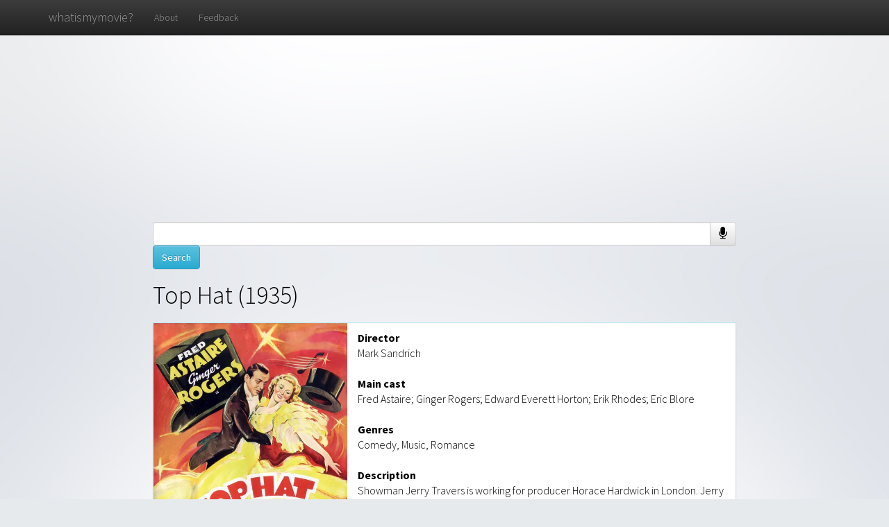

--- FILE ---
content_type: text/html; charset=UTF-8
request_url: http://whatismymovie.com/item?item=0027125
body_size: 24486
content:
<html><head><meta charset="utf-8"/>
<script>var __ezHttpConsent={setByCat:function(src,tagType,attributes,category,force,customSetScriptFn=null){var setScript=function(){if(force||window.ezTcfConsent[category]){if(typeof customSetScriptFn==='function'){customSetScriptFn();}else{var scriptElement=document.createElement(tagType);scriptElement.src=src;attributes.forEach(function(attr){for(var key in attr){if(attr.hasOwnProperty(key)){scriptElement.setAttribute(key,attr[key]);}}});var firstScript=document.getElementsByTagName(tagType)[0];firstScript.parentNode.insertBefore(scriptElement,firstScript);}}};if(force||(window.ezTcfConsent&&window.ezTcfConsent.loaded)){setScript();}else if(typeof getEzConsentData==="function"){getEzConsentData().then(function(ezTcfConsent){if(ezTcfConsent&&ezTcfConsent.loaded){setScript();}else{console.error("cannot get ez consent data");force=true;setScript();}});}else{force=true;setScript();console.error("getEzConsentData is not a function");}},};</script>
<script>var ezTcfConsent=window.ezTcfConsent?window.ezTcfConsent:{loaded:false,store_info:false,develop_and_improve_services:false,measure_ad_performance:false,measure_content_performance:false,select_basic_ads:false,create_ad_profile:false,select_personalized_ads:false,create_content_profile:false,select_personalized_content:false,understand_audiences:false,use_limited_data_to_select_content:false,};function getEzConsentData(){return new Promise(function(resolve){document.addEventListener("ezConsentEvent",function(event){var ezTcfConsent=event.detail.ezTcfConsent;resolve(ezTcfConsent);});});}</script>
<script>if(typeof _setEzCookies!=='function'){function _setEzCookies(ezConsentData){var cookies=window.ezCookieQueue;for(var i=0;i<cookies.length;i++){var cookie=cookies[i];if(ezConsentData&&ezConsentData.loaded&&ezConsentData[cookie.tcfCategory]){document.cookie=cookie.name+"="+cookie.value;}}}}
window.ezCookieQueue=window.ezCookieQueue||[];if(typeof addEzCookies!=='function'){function addEzCookies(arr){window.ezCookieQueue=[...window.ezCookieQueue,...arr];}}
addEzCookies([{name:"ezoab_559765",value:"mod102-c; Path=/; Domain=whatismymovie.com; Max-Age=7200",tcfCategory:"store_info",isEzoic:"true",},{name:"ezosuibasgeneris-1",value:"9b6e3059-5a8d-41d3-50a4-41adba798ae6; Path=/; Domain=whatismymovie.com; Expires=Fri, 15 Jan 2027 00:26:18 UTC; Secure; SameSite=None",tcfCategory:"understand_audiences",isEzoic:"true",}]);if(window.ezTcfConsent&&window.ezTcfConsent.loaded){_setEzCookies(window.ezTcfConsent);}else if(typeof getEzConsentData==="function"){getEzConsentData().then(function(ezTcfConsent){if(ezTcfConsent&&ezTcfConsent.loaded){_setEzCookies(window.ezTcfConsent);}else{console.error("cannot get ez consent data");_setEzCookies(window.ezTcfConsent);}});}else{console.error("getEzConsentData is not a function");_setEzCookies(window.ezTcfConsent);}</script><script type="text/javascript" data-ezscrex='false' data-cfasync='false'>window._ezaq = Object.assign({"edge_cache_status":11,"edge_response_time":386,"url":"http://whatismymovie.com/item?item=0027125"}, typeof window._ezaq !== "undefined" ? window._ezaq : {});</script><script type="text/javascript" data-ezscrex='false' data-cfasync='false'>window._ezaq = Object.assign({"ab_test_id":"mod102-c"}, typeof window._ezaq !== "undefined" ? window._ezaq : {});window.__ez=window.__ez||{};window.__ez.tf={};</script><script type="text/javascript" data-ezscrex='false' data-cfasync='false'>window.ezDisableAds = true;</script>
<script data-ezscrex='false' data-cfasync='false' data-pagespeed-no-defer>var __ez=__ez||{};__ez.stms=Date.now();__ez.evt={};__ez.script={};__ez.ck=__ez.ck||{};__ez.template={};__ez.template.isOrig=true;window.__ezScriptHost="//www.ezojs.com";__ez.queue=__ez.queue||function(){var e=0,i=0,t=[],n=!1,o=[],r=[],s=!0,a=function(e,i,n,o,r,s,a){var l=arguments.length>7&&void 0!==arguments[7]?arguments[7]:window,d=this;this.name=e,this.funcName=i,this.parameters=null===n?null:w(n)?n:[n],this.isBlock=o,this.blockedBy=r,this.deleteWhenComplete=s,this.isError=!1,this.isComplete=!1,this.isInitialized=!1,this.proceedIfError=a,this.fWindow=l,this.isTimeDelay=!1,this.process=function(){f("... func = "+e),d.isInitialized=!0,d.isComplete=!0,f("... func.apply: "+e);var i=d.funcName.split("."),n=null,o=this.fWindow||window;i.length>3||(n=3===i.length?o[i[0]][i[1]][i[2]]:2===i.length?o[i[0]][i[1]]:o[d.funcName]),null!=n&&n.apply(null,this.parameters),!0===d.deleteWhenComplete&&delete t[e],!0===d.isBlock&&(f("----- F'D: "+d.name),m())}},l=function(e,i,t,n,o,r,s){var a=arguments.length>7&&void 0!==arguments[7]?arguments[7]:window,l=this;this.name=e,this.path=i,this.async=o,this.defer=r,this.isBlock=t,this.blockedBy=n,this.isInitialized=!1,this.isError=!1,this.isComplete=!1,this.proceedIfError=s,this.fWindow=a,this.isTimeDelay=!1,this.isPath=function(e){return"/"===e[0]&&"/"!==e[1]},this.getSrc=function(e){return void 0!==window.__ezScriptHost&&this.isPath(e)&&"banger.js"!==this.name?window.__ezScriptHost+e:e},this.process=function(){l.isInitialized=!0,f("... file = "+e);var i=this.fWindow?this.fWindow.document:document,t=i.createElement("script");t.src=this.getSrc(this.path),!0===o?t.async=!0:!0===r&&(t.defer=!0),t.onerror=function(){var e={url:window.location.href,name:l.name,path:l.path,user_agent:window.navigator.userAgent};"undefined"!=typeof _ezaq&&(e.pageview_id=_ezaq.page_view_id);var i=encodeURIComponent(JSON.stringify(e)),t=new XMLHttpRequest;t.open("GET","//g.ezoic.net/ezqlog?d="+i,!0),t.send(),f("----- ERR'D: "+l.name),l.isError=!0,!0===l.isBlock&&m()},t.onreadystatechange=t.onload=function(){var e=t.readyState;f("----- F'D: "+l.name),e&&!/loaded|complete/.test(e)||(l.isComplete=!0,!0===l.isBlock&&m())},i.getElementsByTagName("head")[0].appendChild(t)}},d=function(e,i){this.name=e,this.path="",this.async=!1,this.defer=!1,this.isBlock=!1,this.blockedBy=[],this.isInitialized=!0,this.isError=!1,this.isComplete=i,this.proceedIfError=!1,this.isTimeDelay=!1,this.process=function(){}};function c(e,i,n,s,a,d,c,u,f){var m=new l(e,i,n,s,a,d,c,f);!0===u?o[e]=m:r[e]=m,t[e]=m,h(m)}function h(e){!0!==u(e)&&0!=s&&e.process()}function u(e){if(!0===e.isTimeDelay&&!1===n)return f(e.name+" blocked = TIME DELAY!"),!0;if(w(e.blockedBy))for(var i=0;i<e.blockedBy.length;i++){var o=e.blockedBy[i];if(!1===t.hasOwnProperty(o))return f(e.name+" blocked = "+o),!0;if(!0===e.proceedIfError&&!0===t[o].isError)return!1;if(!1===t[o].isComplete)return f(e.name+" blocked = "+o),!0}return!1}function f(e){var i=window.location.href,t=new RegExp("[?&]ezq=([^&#]*)","i").exec(i);"1"===(t?t[1]:null)&&console.debug(e)}function m(){++e>200||(f("let's go"),p(o),p(r))}function p(e){for(var i in e)if(!1!==e.hasOwnProperty(i)){var t=e[i];!0===t.isComplete||u(t)||!0===t.isInitialized||!0===t.isError?!0===t.isError?f(t.name+": error"):!0===t.isComplete?f(t.name+": complete already"):!0===t.isInitialized&&f(t.name+": initialized already"):t.process()}}function w(e){return"[object Array]"==Object.prototype.toString.call(e)}return window.addEventListener("load",(function(){setTimeout((function(){n=!0,f("TDELAY -----"),m()}),5e3)}),!1),{addFile:c,addFileOnce:function(e,i,n,o,r,s,a,l,d){t[e]||c(e,i,n,o,r,s,a,l,d)},addDelayFile:function(e,i){var n=new l(e,i,!1,[],!1,!1,!0);n.isTimeDelay=!0,f(e+" ...  FILE! TDELAY"),r[e]=n,t[e]=n,h(n)},addFunc:function(e,n,s,l,d,c,u,f,m,p){!0===c&&(e=e+"_"+i++);var w=new a(e,n,s,l,d,u,f,p);!0===m?o[e]=w:r[e]=w,t[e]=w,h(w)},addDelayFunc:function(e,i,n){var o=new a(e,i,n,!1,[],!0,!0);o.isTimeDelay=!0,f(e+" ...  FUNCTION! TDELAY"),r[e]=o,t[e]=o,h(o)},items:t,processAll:m,setallowLoad:function(e){s=e},markLoaded:function(e){if(e&&0!==e.length){if(e in t){var i=t[e];!0===i.isComplete?f(i.name+" "+e+": error loaded duplicate"):(i.isComplete=!0,i.isInitialized=!0)}else t[e]=new d(e,!0);f("markLoaded dummyfile: "+t[e].name)}},logWhatsBlocked:function(){for(var e in t)!1!==t.hasOwnProperty(e)&&u(t[e])}}}();__ez.evt.add=function(e,t,n){e.addEventListener?e.addEventListener(t,n,!1):e.attachEvent?e.attachEvent("on"+t,n):e["on"+t]=n()},__ez.evt.remove=function(e,t,n){e.removeEventListener?e.removeEventListener(t,n,!1):e.detachEvent?e.detachEvent("on"+t,n):delete e["on"+t]};__ez.script.add=function(e){var t=document.createElement("script");t.src=e,t.async=!0,t.type="text/javascript",document.getElementsByTagName("head")[0].appendChild(t)};__ez.dot=__ez.dot||{};__ez.queue.addFileOnce('/detroitchicago/boise.js', '/detroitchicago/boise.js?gcb=195-0&cb=5', true, [], true, false, true, false);__ez.queue.addFileOnce('/parsonsmaize/abilene.js', '/parsonsmaize/abilene.js?gcb=195-0&cb=b20dfef28c', true, [], true, false, true, false);__ez.queue.addFileOnce('/parsonsmaize/mulvane.js', '/parsonsmaize/mulvane.js?gcb=195-0&cb=e75e48eec0', true, ['/parsonsmaize/abilene.js'], true, false, true, false);__ez.queue.addFileOnce('/detroitchicago/birmingham.js', '/detroitchicago/birmingham.js?gcb=195-0&cb=539c47377c', true, ['/parsonsmaize/abilene.js'], true, false, true, false);</script>
<script data-ezscrex="false" type="text/javascript" data-cfasync="false">window._ezaq = Object.assign({"ad_cache_level":0,"adpicker_placement_cnt":0,"ai_placeholder_cache_level":0,"ai_placeholder_placement_cnt":-1,"domain":"whatismymovie.com","domain_id":559765,"ezcache_level":1,"ezcache_skip_code":3,"has_bad_image":0,"has_bad_words":0,"is_sitespeed":0,"lt_cache_level":0,"response_size":112301,"response_size_orig":106425,"response_time_orig":478,"template_id":5,"url":"http://whatismymovie.com/item?item=0027125","word_count":0,"worst_bad_word_level":0}, typeof window._ezaq !== "undefined" ? window._ezaq : {});__ez.queue.markLoaded('ezaqBaseReady');</script>
<script type='text/javascript' data-ezscrex='false' data-cfasync='false'>
window.ezAnalyticsStatic = true;

function analyticsAddScript(script) {
	var ezDynamic = document.createElement('script');
	ezDynamic.type = 'text/javascript';
	ezDynamic.innerHTML = script;
	document.head.appendChild(ezDynamic);
}
function getCookiesWithPrefix() {
    var allCookies = document.cookie.split(';');
    var cookiesWithPrefix = {};

    for (var i = 0; i < allCookies.length; i++) {
        var cookie = allCookies[i].trim();

        for (var j = 0; j < arguments.length; j++) {
            var prefix = arguments[j];
            if (cookie.indexOf(prefix) === 0) {
                var cookieParts = cookie.split('=');
                var cookieName = cookieParts[0];
                var cookieValue = cookieParts.slice(1).join('=');
                cookiesWithPrefix[cookieName] = decodeURIComponent(cookieValue);
                break; // Once matched, no need to check other prefixes
            }
        }
    }

    return cookiesWithPrefix;
}
function productAnalytics() {
	var d = {"pr":[6],"omd5":"c435faf720f6c11316f0487da096fe80","nar":"risk score"};
	d.u = _ezaq.url;
	d.p = _ezaq.page_view_id;
	d.v = _ezaq.visit_uuid;
	d.ab = _ezaq.ab_test_id;
	d.e = JSON.stringify(_ezaq);
	d.ref = document.referrer;
	d.c = getCookiesWithPrefix('active_template', 'ez', 'lp_');
	if(typeof ez_utmParams !== 'undefined') {
		d.utm = ez_utmParams;
	}

	var dataText = JSON.stringify(d);
	var xhr = new XMLHttpRequest();
	xhr.open('POST','/ezais/analytics?cb=1', true);
	xhr.onload = function () {
		if (xhr.status!=200) {
            return;
		}

        if(document.readyState !== 'loading') {
            analyticsAddScript(xhr.response);
            return;
        }

        var eventFunc = function() {
            if(document.readyState === 'loading') {
                return;
            }
            document.removeEventListener('readystatechange', eventFunc, false);
            analyticsAddScript(xhr.response);
        };

        document.addEventListener('readystatechange', eventFunc, false);
	};
	xhr.setRequestHeader('Content-Type','text/plain');
	xhr.send(dataText);
}
__ez.queue.addFunc("productAnalytics", "productAnalytics", null, true, ['ezaqBaseReady'], false, false, false, true);
</script><base href="http://whatismymovie.com/item?item=0027125"/>
    
    <meta http-equiv="X-UA-Compatible" content="IE=edge"/>
    <meta name="viewport" content="width=device-width, initial-scale=1"/>
    <meta name="google" content="notranslate"/>

    <title>What is my movie? - Item</title>

    <link href="./bootstrap/css/bootstrap.min.css" rel="stylesheet"/>

    <link href="./bootstrap/css/bootstrap-theme.min.css" rel="stylesheet"/>
    
    <link href="https://fonts.googleapis.com/css?family=Source+Sans+Pro:300,400,700&amp;subset=latin,latin-ext" rel="stylesheet" type="text/css"/>
    <script src="https://ajax.googleapis.com/ajax/libs/jquery/1.11.2/jquery.min.js"></script>
	<link href="//netdna.bootstrapcdn.com/font-awesome/4.0.3/css/font-awesome.css" rel="stylesheet"/>

    <link href="./cover.css" rel="stylesheet"/>
    
    <script src="./moviesearch.js"></script>
    <script async="" src="https://cdn.fuseplatform.net/publift/tags/2/3416/fuse.js"></script>
    <script>
	$(function(){
		$("#navbar-menu").load("navbar.html");
	});
    </script>
  <script async="" src="https://www.googletagmanager.com/gtag/js?id=G-G6NSB4LBRZ"></script><script>
  window.dataLayer = window.dataLayer || [];
  function gtag(){dataLayer.push(arguments);}
  gtag('js', new Date());

  gtag('config', 'G-G6NSB4LBRZ');
</script><link rel='canonical' href='http://whatismymovie.com/item?item=0027125' />
<script type='text/javascript'>
var ezoTemplate = 'orig_site';
var ezouid = '1';
var ezoFormfactor = '1';
</script><script data-ezscrex="false" type='text/javascript'>
var soc_app_id = '0';
var did = 559765;
var ezdomain = 'whatismymovie.com';
var ezoicSearchable = 1;
</script></head>
<!-- Google tag (gtag.js) -->


	<body>
	
    <script>
    function toggle_visibility(id) {
		var e = document.getElementById(id);
		e.style.display = ((e.style.display!='none') ? 'none' : 'block');
	}
    	window.onpageshow =function(event){
            $('#watchInfo').on('hide.bs.modal', function (e) {
				$('#searching').html("Searching...");
				$('#amazonUrl').html("");
				$('#youtubeUrl').html("");
				
				
			})
     };
/*
	  (function(i,s,o,g,r,a,m){i['GoogleAnalyticsObject']=r;i[r]=i[r]||function(){
	  (i[r].q=i[r].q||[]).push(arguments)},i[r].l=1*new Date();a=s.createElement(o),
	  m=s.getElementsByTagName(o)[0];a.async=1;a.src=g;m.parentNode.insertBefore(a,m)
	  })(window,document,'script','//www.google-analytics.com/analytics.js','ga');

	  ga('create', 'UA-60716873-2', 'auto');
	  ga('send', 'pageview');
 */	  
	var recognition = new webkitSpeechRecognition();

	recognition.onresult = function(event) { 
	  console.log(event);
	  var elem = document.getElementById("searchbar");
	  elem.value = event["results"][0][0]["transcript"];
	  var element = document.getElementById("statustext");
	  toggle_visibility("loader");
	  document.forms["textInput"].submit(); 
	}

	recognition.onend = function(event) {
		var elem = document.getElementById("searchbar");
		elem.placeholder = "No speech detected. Try again or type your query here.";
	}

	
	function start_listening(){
		var elem = document.getElementById("searchbar");
		elem.value = "";
		elem.placeholder = "Listening... (Only on Google Chrome. Type your query here if you're using different browser.)";
		recognition.start();
	}
	 
    </script>
    
		<div id="watchInfo" class="modal fade">
			<div class="modal-dialog">
				<div class="modal-content">
					<div class="modal-header">
						<button type="button" class="close" data-dismiss="modal" aria-hidden="true">×</button>
						<h4 class="modal-title" id="modal-movietitle"></h4>
					</div>
					<div class="modal-body">
						<p id="searching">Searching...</p>
						<p id="amazonUrl"></p>
						<p id="youtubeUrl"></p>
					</div>
				</div>
			</div>
		</div>
		<div id="navbar-menu"></div>
		<!--
		<nav class="navbar navbar-inverse navbar-fixed-top">
		  <div class="container">
		    <div class="navbar-header">
		      <button type="button" class="navbar-toggle collapsed" data-toggle="collapse" data-target="#navbar" aria-expanded="false" aria-controls="navbar">
		        <span class="sr-only">Toggle navigation</span>
		        <span class="icon-bar"></span>
		        <span class="icon-bar"></span>
		        <span class="icon-bar"></span>
		      </button>
		      <a class="navbar-brand" href="../">whatismymovie?</a>
		    </div>
		    <div id="navbar" class="navbar-collapse collapse">
		      <ul class="nav navbar-nav">
		        <li><a href="./about">About</a></li>
		        <li><a href="./feedback">Feedback</a></li>
		        <li><a href="./apikey/">Get API key</a></li>
		
		      </ul>
		    </div>
		  </div>
		</nav>
		-->

<div data-fuse="23018077289" style="min-height: 250px;"></div>
<div></div>

	<div class="site-wrapper">
		
      <div class="site-wrapper-inner">
		
        <div class="cover-container">
			<div id="search_result_info" style="padding-bottom:0px;">
				<div class="small_search_bar_container">
					<form action="results" method="get" id="textInput">
					<div class="input-group">
						<input id="searchbar" type="text" maxlength="490" name="text" form="textInput" class="small_search_bar form-control"/>
						<span class="input-group-btn" style="vertical-align:top;">
							<button onclick="start_listening();" class="btn btn-default" type="button" style="border:1px solid #ccc;"><span class="fa fa-microphone fa-lg" style="line-height: 1.1em;"></span></button>
						</span>	
					</div>
					<span style="vertical-align:top;"><input type="submit" value="Search" class="btn btn-info" onclick="toggle_visibility(&#39;loader&#39;);"/></span>
					</form>
					<div class="spinner" style="display:none;" id="loader">
							<img src="spinner.gif"/>
					    </div>
				</div>
			</div>

	
	  <div>
	  <div id="search_result_info" style="padding-top:0px;"><h1 class="cover-heading" style="margin-top: 0px;"><font color="black">Top Hat (1935)</font></h1></div><div class="panel panel-info" style="margin:auto; border-radius: 0px; max-width: 100%"><div class="panel-body" style="color:black; text-align:left; text-shadow:none; padding: 0px;"><div class="row item-page-movie"><div class="col-md-4 item-page-movie-col" style="padding-left: 0px; padding-right: 0px; text-align:center;"><img src="./t/images/3080.jpg"/></div><div class="col-md-8 item-page-movie-col" style="overflow: auto;"><div class="item-page-movie-meta" style="padding-top: 10px; padding-right: 10px;"><strong>Director</strong><br/> Mark Sandrich<br/><br/><strong>Main cast</strong><br/> Fred Astaire; Ginger Rogers; Edward Everett Horton; Erik Rhodes; Eric Blore<br/><br/><strong>Genres</strong><br/>Comedy, Music, Romance<br/><br/><strong>Description</strong><br/>Showman Jerry Travers is working for producer Horace Hardwick in London. Jerry demonstrates his new dance steps late one night in Horace&#39;s hotel, much to the annoyance of sleeping Dale Tremont below. She goes upstairs to complain and the two are immediately attracted to each other. Complications arise when Dale mistakes Jerry for Horace.<br/><br/>
      	</div>
	<br/>
		<div class="item-page-watch-now">
		<div class="list-group" style="margin-bottom: 10px;">
        <!--<button class="list-group-item" style="width: 100%; border-radius: 0px; text-align:center;" onclick="openWatchInfo('Top+Hat', '3134129', '54.92.133.145');"><span class="glyphicon glyphicon-play" aria-hidden="true"></span>Watch the full movie</button>-->
		</div>
		</div>
		
	  </div>
	  </div>
	  </div>
	  </div>
		<div style="padding: 5px; margin-top: 10px;">
		<div data-jw-widget="" data-api-key="pZb2pLPOU6TcxSxRg13ATqFOByRMXuU8" data-object-type="movie" data-id="3080" data-id-type="tmdb">
		</div>
		<div>
			<a style="font-size: 11px; font-family: sans-serif; color: black; text-decoration: none;" target="_blank" data-original="https://www.justwatch.com" href="https://www.justwatch.com/us">Streaming Data by
			<span style="display: -moz-inline-box; display: inline-block; width: 66px; height: 10px; margin-left: 3px; background: url(https://widget.justwatch.com/assets/JW_logo_black_10px.svg); overflow: hidden; text-indent: -3000px;">JustWatch</span>
  			</a>
		</div>
		</div>
      <div id="search_result_info"><h1 class="cover-heading">Similar movies</h1></div><div class="row"><div class="movie-grid"><div class="panel panel-default"><div class="panel-heading"><div class="row"><div class="col-sm-7"><h3 class="panel-title"><a href="item?item=1332100">The Big Gay Musical (2009)</a></h3></div><div class="col-sm-5"><form method="post" action="./similar"><button type="submit" value="a:1:{i:3018599;i:0;}" name="search_similar" class="btn btn-link" onclick="log_click(&#39;Find Similar&#39;, &#39;The Big Gay Musical&#39;, &#39;3018599&#39;, &#39;54.92.133.145&#39;)"><h3 class="panel-title">More like this &gt;&gt;</h3></button></form></div></div></div><div class="panel-body"><div><div class="row"><div class="col-lg-5 col-md-5"><div class="cover-thumbnail"><a href="http://whatismymovie.com/item?item=1332100"><img src="./t/images/36041.jpg"/></a></div></div><div class="col-lg-7 col-md-7"><div class="plot-box">Paul and Eddie have just begun previews for the new Off-Broadway musical &#34;Adam and Steve Just the Way God Made &#39;Em.&#34; Their lives strangely mirror the characters they are playing. Paul is looking for the perfect man and Eddie is dealing with how his sexuality and faith can mix</div></div></div>		
			<div class="watch-this-box">
				<div class="row">
					<div class="col-sm-5">
					  <div class="list-group">
					
						<!--<button class="list-group-item" onclick="openWatchInfo('The+Big+Gay+Musical', '3018599', '54.92.133.145');"><span class="glyphicon glyphicon-play" aria-hidden="true"></span>Watch now!</button>-->
					
					  </div>
					</div>
					<div class="col-sm-7">
					</div>
				  </div>
				</div>
			</div></div></div><div class="panel panel-default"><div class="panel-heading"><div class="row"><div class="col-sm-7"><h3 class="panel-title"><a href="item?item=0029345">On The Avenue (1937)</a></h3></div><div class="col-sm-5"><form method="post" action="./similar"><button type="submit" value="a:1:{i:2802725;i:0;}" name="search_similar" class="btn btn-link" onclick="log_click(&#39;Find Similar&#39;, &#39;On The Avenue&#39;, &#39;2802725&#39;, &#39;54.92.133.145&#39;)"><h3 class="panel-title">More like this &gt;&gt;</h3></button></form></div></div></div><div class="panel-body"><div><div class="row"><div class="col-lg-5 col-md-5"><div class="cover-thumbnail"><a href="http://whatismymovie.com/item?item=0029345"><img src="./t/images/108217.jpg"/></a></div></div><div class="col-lg-7 col-md-7"><div class="plot-box">A new Broadway show starring Gary Blake shamelessly lampoons the rich Carraway family. To get her own back, daughter Mimi sets out to ensnare Blake, but the courtship is soon for real, to the annoyance of his co-star, hoofing chanteuese Mona Merrick.</div></div></div>		
			<div class="watch-this-box">
				<div class="row">
					<div class="col-sm-5">
					  <div class="list-group">
					
						<!--<button class="list-group-item" onclick="openWatchInfo('On+The+Avenue', '2802725', '54.92.133.145');"><span class="glyphicon glyphicon-play" aria-hidden="true"></span>Watch now!</button>-->
					
					  </div>
					</div>
					<div class="col-sm-7">
					</div>
				  </div>
				</div>
			</div></div></div><div class="panel panel-default"><div class="panel-heading"><div class="row"><div class="col-sm-7"><h3 class="panel-title"><a href="item?item=0962726">High School Musical 3: Senior Year (2008)</a></h3></div><div class="col-sm-5"><form method="post" action="./similar"><button type="submit" value="a:1:{i:2531684;i:0;}" name="search_similar" class="btn btn-link" onclick="log_click(&#39;Find Similar&#39;, &#39;High School Musical 3: Senior Year&#39;, &#39;2531684&#39;, &#39;54.92.133.145&#39;)"><h3 class="panel-title">More like this &gt;&gt;</h3></button></form></div></div></div><div class="panel-body"><div><div class="row"><div class="col-lg-5 col-md-5"><div class="cover-thumbnail"><a href="http://whatismymovie.com/item?item=0962726"><img src="./t/images/11887.jpg"/></a></div></div><div class="col-lg-7 col-md-7"><div class="plot-box">It&#39;s almost graduation day for high school seniors Troy, Gabriella, Sharpay, Chad, Ryan and Taylor â and the thought of heading off in separate directions after leaving East High has these Wildcats thinking they need to do something they&#39;ll remember forever. Together with the rest of the Wildcats, they stage a spring musical reflecting their hopes and fears about the future and their unforgettable experiences growing up together. But with graduation approaching and college plans in question, what will become of the dreams, romances, and friendships of East High&#39;s senior Wildcats?</div></div></div>		
			<div class="watch-this-box">
				<div class="row">
					<div class="col-sm-5">
					  <div class="list-group">
					
						<!--<button class="list-group-item" onclick="openWatchInfo('High+School+Musical+3%3A+Senior+Year', '2531684', '54.92.133.145');"><span class="glyphicon glyphicon-play" aria-hidden="true"></span>Watch now!</button>-->
					
					  </div>
					</div>
					<div class="col-sm-7">
					</div>
				  </div>
				</div>
			</div></div></div><div><!-- GAM 71161633/WHATISMYMOVIE_whatismymovie/item_incontent_1 --><div data-fuse="23018077292" style="min-height: 280px;"></div></div><div class="panel panel-default"><div class="panel-heading"><div class="row"><div class="col-sm-7"><h3 class="panel-title"><a href="item?item=0122254">Show Business (1938)</a></h3></div><div class="col-sm-5"><form method="post" action="./similar"><button type="submit" value="a:1:{i:4178708;i:0;}" name="search_similar" class="btn btn-link" onclick="log_click(&#39;Find Similar&#39;, &#39;Show Business&#39;, &#39;4178708&#39;, &#39;54.92.133.145&#39;)"><h3 class="panel-title">More like this &gt;&gt;</h3></button></form></div></div></div><div class="panel-body"><div><div class="row"><div class="col-lg-5 col-md-5"><div class="cover-thumbnail"><a href="http://whatismymovie.com/item?item=0122254"><img src="./t/images/370126.jpg"/></a></div></div><div class="col-lg-7 col-md-7"><div class="plot-box">Two brothers, Bill and Wally Winter, become infatuated with a gold digger, Nina Bellamy. She persuades them to ask their wealthy father, Sir James, for â¤10,000 so Bill can produce a stage show and Wally a movie, both starring Nina. Sir James discovers the truth about Nina and gives his son the money, provided they leave town in secret for one month to write their shows and that they only use new talent.</div></div></div>		
			<div class="watch-this-box">
				<div class="row">
					<div class="col-sm-5">
					  <div class="list-group">
					
						<!--<button class="list-group-item" onclick="openWatchInfo('Show+Business', '4178708', '54.92.133.145');"><span class="glyphicon glyphicon-play" aria-hidden="true"></span>Watch now!</button>-->
					
					  </div>
					</div>
					<div class="col-sm-7">
					</div>
				  </div>
				</div>
			</div></div></div><div class="panel panel-default"><div class="panel-heading"><div class="row"><div class="col-sm-7"><h3 class="panel-title"><a href="item?item=1016075">Fame (2009)</a></h3></div><div class="col-sm-5"><form method="post" action="./similar"><button type="submit" value="a:1:{i:2449201;i:0;}" name="search_similar" class="btn btn-link" onclick="log_click(&#39;Find Similar&#39;, &#39;Fame&#39;, &#39;2449201&#39;, &#39;54.92.133.145&#39;)"><h3 class="panel-title">More like this &gt;&gt;</h3></button></form></div></div></div><div class="panel-body"><div><div class="row"><div class="col-lg-5 col-md-5"><div class="cover-thumbnail"><a href="http://whatismymovie.com/item?item=1016075"><img src="./t/images/28665.jpg"/></a></div></div><div class="col-lg-7 col-md-7"><div class="plot-box">An updated version of the 1980 musical, which centered on the students of the New York Academy of Performing Arts.</div></div></div>		
			<div class="watch-this-box">
				<div class="row">
					<div class="col-sm-5">
					  <div class="list-group">
					
						<!--<button class="list-group-item" onclick="openWatchInfo('Fame', '2449201', '54.92.133.145');"><span class="glyphicon glyphicon-play" aria-hidden="true"></span>Watch now!</button>-->
					
					  </div>
					</div>
					<div class="col-sm-7">
					</div>
				  </div>
				</div>
			</div></div></div><div class="panel panel-default"><div class="panel-heading"><div class="row"><div class="col-sm-7"><h3 class="panel-title"><a href="item?item=0036430">This Is the Army (1943)</a></h3></div><div class="col-sm-5"><form method="post" action="./similar"><button type="submit" value="a:1:{i:3120470;i:0;}" name="search_similar" class="btn btn-link" onclick="log_click(&#39;Find Similar&#39;, &#39;This Is the Army&#39;, &#39;3120470&#39;, &#39;54.92.133.145&#39;)"><h3 class="panel-title">More like this &gt;&gt;</h3></button></form></div></div></div><div class="panel-body"><div><div class="row"><div class="col-lg-5 col-md-5"><div class="cover-thumbnail"><a href="http://whatismymovie.com/item?item=0036430"><img src="./t/images/43517.jpg"/></a></div></div><div class="col-lg-7 col-md-7"><div class="plot-box">In WW I dancer Jerry Jones stages an all-soldier show on Broadway, called Yip Yip Yaphank. Wounded in the War, he becomes a producer. In WW II his son Johnny Jones, who was before his fathers assistant, gets the order to stage a knew all-soldier show, called THIS IS THE ARMY. But in his pesonal life he has problems, because he refuses to marry his fiancÃ©e until the war is over.</div></div></div>		
			<div class="watch-this-box">
				<div class="row">
					<div class="col-sm-5">
					  <div class="list-group">
					
						<!--<button class="list-group-item" onclick="openWatchInfo('This+Is+the+Army', '3120470', '54.92.133.145');"><span class="glyphicon glyphicon-play" aria-hidden="true"></span>Watch now!</button>-->
					
					  </div>
					</div>
					<div class="col-sm-7">
					</div>
				  </div>
				</div>
			</div></div></div><div class="panel panel-default"><div class="panel-heading"><div class="row"><div class="col-sm-7"><h3 class="panel-title"><a href="item?item=0110939">Radioland Murders (1994)</a></h3></div><div class="col-sm-5"><form method="post" action="./similar"><button type="submit" value="a:1:{i:2871149;i:0;}" name="search_similar" class="btn btn-link" onclick="log_click(&#39;Find Similar&#39;, &#39;Radioland Murders&#39;, &#39;2871149&#39;, &#39;54.92.133.145&#39;)"><h3 class="panel-title">More like this &gt;&gt;</h3></button></form></div></div></div><div class="panel-body"><div><div class="row"><div class="col-lg-5 col-md-5"><div class="cover-thumbnail"><a href="http://whatismymovie.com/item?item=0110939"><img src="./t/images/22588.jpg"/></a></div></div><div class="col-lg-7 col-md-7"><div class="plot-box">In 1939, WBN, a fourth radio network, is about to take to America&#39;s airwaves. As if the confusion of the premiere night wasn&#39;t enough, Penny Henderson, the owner&#39;s secretary, must deal with an unhappy sponsor, an overbearing boss and a soon-to-be ex-husband who desperately wants her back. As the broadcast begins, a mysterious voice breaks the broadcast and suddenly members of the cast turn up dead. It&#39;s up to her husband Roger, to find out whodunit as the police chase him through the halls of WBN.</div></div></div>		
			<div class="watch-this-box">
				<div class="row">
					<div class="col-sm-5">
					  <div class="list-group">
					
						<!--<button class="list-group-item" onclick="openWatchInfo('Radioland+Murders', '2871149', '54.92.133.145');"><span class="glyphicon glyphicon-play" aria-hidden="true"></span>Watch now!</button>-->
					
					  </div>
					</div>
					<div class="col-sm-7">
					</div>
				  </div>
				</div>
			</div></div></div><div class="panel panel-default"><div class="panel-heading"><div class="row"><div class="col-sm-7"><h3 class="panel-title"><a href="item?item=0028333">Swing Time (1936)</a></h3></div><div class="col-sm-5"><form method="post" action="./similar"><button type="submit" value="a:1:{i:2990851;i:0;}" name="search_similar" class="btn btn-link" onclick="log_click(&#39;Find Similar&#39;, &#39;Swing Time&#39;, &#39;2990851&#39;, &#39;54.92.133.145&#39;)"><h3 class="panel-title">More like this &gt;&gt;</h3></button></form></div></div></div><div class="panel-body"><div><div class="row"><div class="col-lg-5 col-md-5"><div class="cover-thumbnail"><a href="http://whatismymovie.com/item?item=0028333"><img src="./t/images/20325.jpg"/></a></div></div><div class="col-lg-7 col-md-7"><div class="plot-box">Lucky is tricked into missing his wedding to Margaret by the other members of Pop&#39;s magic and dance act, and has to make $25000 to be allowed to marry her. He and Pop go to New York where they run into Penny, a dancing instructor. She and Lucky form a successful dance partnership, but romance is blighted (till the end of the film at least!) by his old attachment to Margaret and hers for Ricardo, the band leader who won&#39;t play for them to dance together.</div></div></div>		
			<div class="watch-this-box">
				<div class="row">
					<div class="col-sm-5">
					  <div class="list-group">
					
						<!--<button class="list-group-item" onclick="openWatchInfo('Swing+Time', '2990851', '54.92.133.145');"><span class="glyphicon glyphicon-play" aria-hidden="true"></span>Watch now!</button>-->
					
					  </div>
					</div>
					<div class="col-sm-7">
					</div>
				  </div>
				</div>
			</div></div></div><div class="panel panel-default"><div class="panel-heading"><div class="row"><div class="col-sm-7"><h3 class="panel-title"><a href="item?item=0040308">Easter Parade (1948)</a></h3></div><div class="col-sm-5"><form method="post" action="./similar"><button type="submit" value="a:1:{i:2412790;i:0;}" name="search_similar" class="btn btn-link" onclick="log_click(&#39;Find Similar&#39;, &#39;Easter Parade&#39;, &#39;2412790&#39;, &#39;54.92.133.145&#39;)"><h3 class="panel-title">More like this &gt;&gt;</h3></button></form></div></div></div><div class="panel-body"><div><div class="row"><div class="col-lg-5 col-md-5"><div class="cover-thumbnail"><a href="http://whatismymovie.com/item?item=0040308"><img src="./t/images/29380.jpg"/></a></div></div><div class="col-lg-7 col-md-7"><div class="plot-box">On the day before Easter in 1911, Don Hewes is crushed when his dancing partner (and object of affection) Nadine Hale refuses to start a new contract with him. To prove Nadine&#39;s not important to him, Don acquires innocent new protegee Hannah Brown, vowing to make her a star in time for next year&#39;s Easter parade.</div></div></div>		
			<div class="watch-this-box">
				<div class="row">
					<div class="col-sm-5">
					  <div class="list-group">
					
						<!--<button class="list-group-item" onclick="openWatchInfo('Easter+Parade', '2412790', '54.92.133.145');"><span class="glyphicon glyphicon-play" aria-hidden="true"></span>Watch now!</button>-->
					
					  </div>
					</div>
					<div class="col-sm-7">
					</div>
				  </div>
				</div>
			</div></div></div><div class="panel panel-default"><div class="panel-heading"><div class="row"><div class="col-sm-7"><h3 class="panel-title"><a href="item?item=1336608">Rock of Ages (2012)</a></h3></div><div class="col-sm-5"><form method="post" action="./similar"><button type="submit" value="a:1:{i:2893789;i:0;}" name="search_similar" class="btn btn-link" onclick="log_click(&#39;Find Similar&#39;, &#39;Rock of Ages&#39;, &#39;2893789&#39;, &#39;54.92.133.145&#39;)"><h3 class="panel-title">More like this &gt;&gt;</h3></button></form></div></div></div><div class="panel-body"><div><div class="row"><div class="col-lg-5 col-md-5"><div class="cover-thumbnail"><a href="http://whatismymovie.com/item?item=1336608"><img src="./t/images/80585.jpg"/></a></div></div><div class="col-lg-7 col-md-7"><div class="plot-box">Young Drew Boley (Diego Boneta) and Sherrie Christian (Julianne Hough) fall in love during the rock music scene of 1987.</div></div></div>		
			<div class="watch-this-box">
				<div class="row">
					<div class="col-sm-5">
					  <div class="list-group">
					
						<!--<button class="list-group-item" onclick="openWatchInfo('Rock+of+Ages', '2893789', '54.92.133.145');"><span class="glyphicon glyphicon-play" aria-hidden="true"></span>Watch now!</button>-->
					
					  </div>
					</div>
					<div class="col-sm-7">
					</div>
				  </div>
				</div>
			</div></div></div><div class="panel panel-default"><div class="panel-heading"><div class="row"><div class="col-sm-7"><h3 class="panel-title"><a href="item?item=0041158">The Barkleys of Broadway (1949)</a></h3></div><div class="col-sm-5"><form method="post" action="./similar"><button type="submit" value="a:1:{i:3016107;i:0;}" name="search_similar" class="btn btn-link" onclick="log_click(&#39;Find Similar&#39;, &#39;The Barkleys of Broadway&#39;, &#39;3016107&#39;, &#39;54.92.133.145&#39;)"><h3 class="panel-title">More like this &gt;&gt;</h3></button></form></div></div></div><div class="panel-body"><div><div class="row"><div class="col-lg-5 col-md-5"><div class="cover-thumbnail"><a href="http://whatismymovie.com/item?item=0041158"><img src="./t/images/29885.jpg"/></a></div></div><div class="col-lg-7 col-md-7"><div class="plot-box">Josh (Astaire) and Dinah (Rogers) Barkley are a successful musical-comedy team, known for their stormy (but passionate) relationship. Dinah feels overshadowed by Josh, and limited by the lighthearted musical roles he directs her in, and decides to stretch her skills by taking a role in a serious drama, directed by another man.</div></div></div>		
			<div class="watch-this-box">
				<div class="row">
					<div class="col-sm-5">
					  <div class="list-group">
					
						<!--<button class="list-group-item" onclick="openWatchInfo('The+Barkleys+of+Broadway', '3016107', '54.92.133.145');"><span class="glyphicon glyphicon-play" aria-hidden="true"></span>Watch now!</button>-->
					
					  </div>
					</div>
					<div class="col-sm-7">
					</div>
				  </div>
				</div>
			</div></div></div><div class="panel panel-default"><div class="panel-heading"><div class="row"><div class="col-sm-7"><h3 class="panel-title"><a href="item?item=0041507">In the Good Old Summertime (1949)</a></h3></div><div class="col-sm-5"><form method="post" action="./similar"><button type="submit" value="a:1:{i:2570341;i:0;}" name="search_similar" class="btn btn-link" onclick="log_click(&#39;Find Similar&#39;, &#39;In the Good Old Summertime&#39;, &#39;2570341&#39;, &#39;54.92.133.145&#39;)"><h3 class="panel-title">More like this &gt;&gt;</h3></button></form></div></div></div><div class="panel-body"><div><div class="row"><div class="col-lg-5 col-md-5"><div class="cover-thumbnail"><a href="http://whatismymovie.com/item?item=0041507"><img src="./t/images/25698.jpg"/></a></div></div><div class="col-lg-7 col-md-7"><div class="plot-box">In this musical remake of The Shop Around the Corner, feuding co-workers in a small music shop do not realize they are secret romantic pen pals.</div></div></div>		
			<div class="watch-this-box">
				<div class="row">
					<div class="col-sm-5">
					  <div class="list-group">
					
						<!--<button class="list-group-item" onclick="openWatchInfo('In+the+Good+Old+Summertime', '2570341', '54.92.133.145');"><span class="glyphicon glyphicon-play" aria-hidden="true"></span>Watch now!</button>-->
					
					  </div>
					</div>
					<div class="col-sm-7">
					</div>
				  </div>
				</div>
			</div></div></div><div class="panel panel-default"><div class="panel-heading"><div class="row"><div class="col-sm-7"><h3 class="panel-title"><a href="item?item=0036025">I Dood It (1943)</a></h3></div><div class="col-sm-5"><form method="post" action="./similar"><button type="submit" value="a:1:{i:2553185;i:0;}" name="search_similar" class="btn btn-link" onclick="log_click(&#39;Find Similar&#39;, &#39;I Dood It&#39;, &#39;2553185&#39;, &#39;54.92.133.145&#39;)"><h3 class="panel-title">More like this &gt;&gt;</h3></button></form></div></div></div><div class="panel-body"><div><div class="row"><div class="col-lg-5 col-md-5"><div class="cover-thumbnail"><a href="http://whatismymovie.com/item?item=0036025"><img src="./t/images/161872.jpg"/></a></div></div><div class="col-lg-7 col-md-7"><div class="plot-box">Constance Shaw, a Broadway dance star, and Joseph Rivington Reynolds, a keen fan of hers, marry after she breaks up with her fiancÃ©. Connie thinks Joseph owns a gold mine, but he actually works as a presser at a hotel valet shop. When everyone learns what he really is, Joseph is banned from the theater. When he sneaks in again, he learns of a plot to set off a bomb in the adjoining munitions warehouse.</div></div></div>		
			<div class="watch-this-box">
				<div class="row">
					<div class="col-sm-5">
					  <div class="list-group">
					
						<!--<button class="list-group-item" onclick="openWatchInfo('I+Dood+It', '2553185', '54.92.133.145');"><span class="glyphicon glyphicon-play" aria-hidden="true"></span>Watch now!</button>-->
					
					  </div>
					</div>
					<div class="col-sm-7">
					</div>
				  </div>
				</div>
			</div></div></div><div class="panel panel-default"><div class="panel-heading"><div class="row"><div class="col-sm-7"><h3 class="panel-title"><a href="item?item=1980929">Begin Again (2013)</a></h3></div><div class="col-sm-5"><form method="post" action="./similar"><button type="submit" value="a:1:{i:2251836;i:0;}" name="search_similar" class="btn btn-link" onclick="log_click(&#39;Find Similar&#39;, &#39;Begin Again&#39;, &#39;2251836&#39;, &#39;54.92.133.145&#39;)"><h3 class="panel-title">More like this &gt;&gt;</h3></button></form></div></div></div><div class="panel-body"><div><div class="row"><div class="col-lg-5 col-md-5"><div class="cover-thumbnail"><a href="http://whatismymovie.com/item?item=1980929"><img src="./t/images/198277.jpg"/></a></div></div><div class="col-lg-7 col-md-7"><div class="plot-box">Gretta&#39;s celebrity boyfriend breaks up with her after a long-term relationship, leaving the singer to find success on her own. With the help of record producer, Dan and hip-hop celebrity, Trouble Gum, Gretta strives to fulfil her musical ambitions.</div></div></div>		
			<div class="watch-this-box">
				<div class="row">
					<div class="col-sm-5">
					  <div class="list-group">
					
						<!--<button class="list-group-item" onclick="openWatchInfo('Begin+Again', '2251836', '54.92.133.145');"><span class="glyphicon glyphicon-play" aria-hidden="true"></span>Watch now!</button>-->
					
					  </div>
					</div>
					<div class="col-sm-7">
					</div>
				  </div>
				</div>
			</div></div></div><div class="panel panel-default"><div class="panel-heading"><div class="row"><div class="col-sm-7"><h3 class="panel-title"><a href="item?item=0024025">Flying Down to Rio (1933)</a></h3></div><div class="col-sm-5"><form method="post" action="./similar"><button type="submit" value="a:1:{i:2465870;i:0;}" name="search_similar" class="btn btn-link" onclick="log_click(&#39;Find Similar&#39;, &#39;Flying Down to Rio&#39;, &#39;2465870&#39;, &#39;54.92.133.145&#39;)"><h3 class="panel-title">More like this &gt;&gt;</h3></button></form></div></div></div><div class="panel-body"><div><div class="row"><div class="col-lg-5 col-md-5"><div class="cover-thumbnail"><a href="http://whatismymovie.com/item?item=0024025"><img src="./t/images/28293.jpg"/></a></div></div><div class="col-lg-7 col-md-7"><div class="plot-box">A dance-band leader finds love and success in Brazil. The first Fred Astaire-Ginger Rogers movie.</div></div></div>		
			<div class="watch-this-box">
				<div class="row">
					<div class="col-sm-5">
					  <div class="list-group">
					
						<!--<button class="list-group-item" onclick="openWatchInfo('Flying+Down+to+Rio', '2465870', '54.92.133.145');"><span class="glyphicon glyphicon-play" aria-hidden="true"></span>Watch now!</button>-->
					
					  </div>
					</div>
					<div class="col-sm-7">
					</div>
				  </div>
				</div>
			</div></div></div><div class="panel panel-default"><div class="panel-heading"><div class="row"><div class="col-sm-7"><h3 class="panel-title"><a href="item?item=0024028">Footlight Parade (1933)</a></h3></div><div class="col-sm-5"><form method="post" action="./similar"><button type="submit" value="a:1:{i:2467396;i:0;}" name="search_similar" class="btn btn-link" onclick="log_click(&#39;Find Similar&#39;, &#39;Footlight Parade&#39;, &#39;2467396&#39;, &#39;54.92.133.145&#39;)"><h3 class="panel-title">More like this &gt;&gt;</h3></button></form></div></div></div><div class="panel-body"><div><div class="row"><div class="col-lg-5 col-md-5"><div class="cover-thumbnail"><a href="http://whatismymovie.com/item?item=0024028"><img src="./t/images/28432.jpg"/></a></div></div><div class="col-lg-7 col-md-7"><div class="plot-box">James Cagney stars as a fledgling producer who finds himself at odds with his workers, financiers and his greedy ex-wife when he tries to produce live musicals for movie-going audiences. Co-starring Joan Blondell and Dick Powell with spectacular Busby Berkeley dance sequences. Inducted into the Library of Congress National Film Registry.</div></div></div>		
			<div class="watch-this-box">
				<div class="row">
					<div class="col-sm-5">
					  <div class="list-group">
					
						<!--<button class="list-group-item" onclick="openWatchInfo('Footlight+Parade', '2467396', '54.92.133.145');"><span class="glyphicon glyphicon-play" aria-hidden="true"></span>Watch now!</button>-->
					
					  </div>
					</div>
					<div class="col-sm-7">
					</div>
				  </div>
				</div>
			</div></div></div><div class="panel panel-default"><div class="panel-heading"><div class="row"><div class="col-sm-7"><h3 class="panel-title"><a href="item?item=0036723">Cover Girl (1944)</a></h3></div><div class="col-sm-5"><form method="post" action="./similar"><button type="submit" value="a:1:{i:2340034;i:0;}" name="search_similar" class="btn btn-link" onclick="log_click(&#39;Find Similar&#39;, &#39;Cover Girl&#39;, &#39;2340034&#39;, &#39;54.92.133.145&#39;)"><h3 class="panel-title">More like this &gt;&gt;</h3></button></form></div></div></div><div class="panel-body"><div><div class="row"><div class="col-lg-5 col-md-5"><div class="cover-thumbnail"><a href="http://whatismymovie.com/item?item=0036723"><img src="./t/images/21622.jpg"/></a></div></div><div class="col-lg-7 col-md-7"><div class="plot-box">Rusty Parker, a red-headed leggy dancer at Danny McGuire&#39;s Night Club in Brooklyn, wants to be a successful Broadway star. She enters a contest to be a &#39;Cover Girl&#39; as a stepping-stone in her career. She reminds the publisher, John Coudair, of his lost love, showgirl Maribelle Hicks. He was engaged to Maribelle, although his wealthy society mother made fun of her. Maribelle left John at the altar when she saw the piano at her wedding. It reminded her of the piano-player she truly loved. Rusty is Maribelle&#39;s granddaughter and there are musical sequences with Maribelle dancing to songs from the beginning of the 20th century.</div></div></div>		
			<div class="watch-this-box">
				<div class="row">
					<div class="col-sm-5">
					  <div class="list-group">
					
						<!--<button class="list-group-item" onclick="openWatchInfo('Cover+Girl', '2340034', '54.92.133.145');"><span class="glyphicon glyphicon-play" aria-hidden="true"></span>Watch now!</button>-->
					
					  </div>
					</div>
					<div class="col-sm-7">
					</div>
				  </div>
				</div>
			</div></div></div><div class="panel panel-default"><div class="panel-heading"><div class="row"><div class="col-sm-7"><h3 class="panel-title"><a href="item?item=1111922">Magique ! (2008)</a></h3></div><div class="col-sm-5"><form method="post" action="./similar"><button type="submit" value="a:1:{i:4316316;i:0;}" name="search_similar" class="btn btn-link" onclick="log_click(&#39;Find Similar&#39;, &#39;Magique !&#39;, &#39;4316316&#39;, &#39;54.92.133.145&#39;)"><h3 class="panel-title">More like this &gt;&gt;</h3></button></form></div></div></div><div class="panel-body"><div><div class="row"><div class="col-lg-5 col-md-5"><div class="cover-thumbnail"><a href="http://whatismymovie.com/item?item=1111922"><img src="./t/images/19784.jpg"/></a></div></div><div class="col-lg-7 col-md-7"><div class="plot-box">Tommy, un petit garÃ§on qui vit seul avec sa mÃ¨re, voit un cirque s&#39;installer prÃ¨s de chez lui. Il part Ã  la dÃ©couverte de ce nouveau monde.</div></div></div>		
			<div class="watch-this-box">
				<div class="row">
					<div class="col-sm-5">
					  <div class="list-group">
					
						<!--<button class="list-group-item" onclick="openWatchInfo('Magique+%21', '4316316', '54.92.133.145');"><span class="glyphicon glyphicon-play" aria-hidden="true"></span>Watch now!</button>-->
					
					  </div>
					</div>
					<div class="col-sm-7">
					</div>
				  </div>
				</div>
			</div></div></div><div class="panel panel-default"><div class="panel-heading"><div class="row"><div class="col-sm-7"><h3 class="panel-title"><a href="item?item=0036941">I&#39;m from Arkansas (1944)</a></h3></div><div class="col-sm-5"><form method="post" action="./similar"><button type="submit" value="a:1:{i:4184404;i:0;}" name="search_similar" class="btn btn-link" onclick="log_click(&#39;Find Similar&#39;, &#39;I&#39;m from Arkansas&#39;, &#39;4184404&#39;, &#39;54.92.133.145&#39;)"><h3 class="panel-title">More like this &gt;&gt;</h3></button></form></div></div></div><div class="panel-body"><div><div class="row"><div class="col-lg-5 col-md-5"><div class="cover-thumbnail"><a href="http://whatismymovie.com/item?item=0036941"><img src="./t/images/279866.jpg"/></a></div></div><div class="col-lg-7 col-md-7"><div class="plot-box">A town in Arkansas makes national headlines when a local sow gives birth to 18 piglets.</div></div></div>		
			<div class="watch-this-box">
				<div class="row">
					<div class="col-sm-5">
					  <div class="list-group">
					
						<!--<button class="list-group-item" onclick="openWatchInfo('I%27m+from+Arkansas', '4184404', '54.92.133.145');"><span class="glyphicon glyphicon-play" aria-hidden="true"></span>Watch now!</button>-->
					
					  </div>
					</div>
					<div class="col-sm-7">
					</div>
				  </div>
				</div>
			</div></div></div><div class="panel panel-default"><div class="panel-heading"><div class="row"><div class="col-sm-7"><h3 class="panel-title"><a href="item?item=0037514">Anchors Aweigh (1945)</a></h3></div><div class="col-sm-5"><form method="post" action="./similar"><button type="submit" value="a:1:{i:2211327;i:0;}" name="search_similar" class="btn btn-link" onclick="log_click(&#39;Find Similar&#39;, &#39;Anchors Aweigh&#39;, &#39;2211327&#39;, &#39;54.92.133.145&#39;)"><h3 class="panel-title">More like this &gt;&gt;</h3></button></form></div></div></div><div class="panel-body"><div><div class="row"><div class="col-lg-5 col-md-5"><div class="cover-thumbnail"><a href="http://whatismymovie.com/item?item=0037514"><img src="./t/images/17889.jpg"/></a></div></div><div class="col-lg-7 col-md-7"><div class="plot-box">Two sailors, Joe (Kelly) and Clarence (Sinatra) have four days shore leave in spend their shore leave trying to get a girl for Clarence. Clarence has his eye on a girl with musical aspirations, and before Joe can stop him, promises to get her an audition with JosÃ© Iturbi. But the trouble really starts when Joe realizes he&#39;s falling for his buddy&#39;s girl.</div></div></div>		
			<div class="watch-this-box">
				<div class="row">
					<div class="col-sm-5">
					  <div class="list-group">
					
						<!--<button class="list-group-item" onclick="openWatchInfo('Anchors+Aweigh', '2211327', '54.92.133.145');"><span class="glyphicon glyphicon-play" aria-hidden="true"></span>Watch now!</button>-->
					
					  </div>
					</div>
					<div class="col-sm-7">
					</div>
				  </div>
				</div>
			</div></div></div><div class="panel panel-default"><div class="panel-heading"><div class="row"><div class="col-sm-7"><h3 class="panel-title"><a href="item?item=0023926">Dancing Lady (1933)</a></h3></div><div class="col-sm-5"><form method="post" action="./similar"><button type="submit" value="a:1:{i:2353395;i:0;}" name="search_similar" class="btn btn-link" onclick="log_click(&#39;Find Similar&#39;, &#39;Dancing Lady&#39;, &#39;2353395&#39;, &#39;54.92.133.145&#39;)"><h3 class="panel-title">More like this &gt;&gt;</h3></button></form></div></div></div><div class="panel-body"><div><div class="row"><div class="col-lg-5 col-md-5"><div class="cover-thumbnail"><a href="http://whatismymovie.com/item?item=0023926"><img src="./t/images/43600.jpg"/></a></div></div><div class="col-lg-7 col-md-7"><div class="plot-box">Janie lives to dance and will dance anywhere, even stripping in a burlesque house. Tod Newton, the rich playboy, discovers her there and helps her get a job in a real Broadway musical being directed by Patch. Tod thinks he can get what he wants from Janie, Patch thinks Janie is using her charms rather than talent to get to the top, and Janie thinks Patch is the greatest. Steve, the stage manager, has the Three Stooges helping him manage all the show girls. Fred Astaire and Nelson Eddy make appearances as famous Broadway personalities.</div></div></div>		
			<div class="watch-this-box">
				<div class="row">
					<div class="col-sm-5">
					  <div class="list-group">
					
						<!--<button class="list-group-item" onclick="openWatchInfo('Dancing+Lady', '2353395', '54.92.133.145');"><span class="glyphicon glyphicon-play" aria-hidden="true"></span>Watch now!</button>-->
					
					  </div>
					</div>
					<div class="col-sm-7">
					</div>
				  </div>
				</div>
			</div></div></div><div class="panel panel-default"><div class="panel-heading"><div class="row"><div class="col-sm-7"><h3 class="panel-title"><a href="item?item=0072665">At Long Last Love (1975)</a></h3></div><div class="col-sm-5"><form method="post" action="./similar"><button type="submit" value="a:1:{i:2228779;i:0;}" name="search_similar" class="btn btn-link" onclick="log_click(&#39;Find Similar&#39;, &#39;At Long Last Love&#39;, &#39;2228779&#39;, &#39;54.92.133.145&#39;)"><h3 class="panel-title">More like this &gt;&gt;</h3></button></form></div></div></div><div class="panel-body"><div><div class="row"><div class="col-lg-5 col-md-5"><div class="cover-thumbnail"><a href="http://whatismymovie.com/item?item=0072665"><img src="./t/images/4704.jpg"/></a></div></div><div class="col-lg-7 col-md-7"><div class="plot-box">Four socialites unexpectedly clash: heiress Brooke Carter runs into gambler Johnny Spanish at the race track while playboy Michael O. Pritchard nearly runs into stage star Kitty O&#39;Kelly with his car. Backstage at Kitty&#39;s show, it turns out she and Brooke are old friends who attended public school together. The foursome do the town, accompanied by Brooke&#39;s companion Elizabeth, who throws herself at Michael&#39;s butler and chauffeur Rodney James.</div></div></div>		
			<div class="watch-this-box">
				<div class="row">
					<div class="col-sm-5">
					  <div class="list-group">
					
						<!--<button class="list-group-item" onclick="openWatchInfo('At+Long+Last+Love', '2228779', '54.92.133.145');"><span class="glyphicon glyphicon-play" aria-hidden="true"></span>Watch now!</button>-->
					
					  </div>
					</div>
					<div class="col-sm-7">
					</div>
				  </div>
				</div>
			</div></div></div><div class="panel panel-default"><div class="panel-heading"><div class="row"><div class="col-sm-7"><h3 class="panel-title"><a href="item?item=0044370">April in Paris (1952)</a></h3></div><div class="col-sm-5"><form method="post" action="./similar"><button type="submit" value="a:1:{i:2219811;i:0;}" name="search_similar" class="btn btn-link" onclick="log_click(&#39;Find Similar&#39;, &#39;April in Paris&#39;, &#39;2219811&#39;, &#39;54.92.133.145&#39;)"><h3 class="panel-title">More like this &gt;&gt;</h3></button></form></div></div></div><div class="panel-body"><div><div class="row"><div class="col-lg-5 col-md-5"><div class="cover-thumbnail"><a href="http://whatismymovie.com/item?item=0044370"><img src="./t/images/40693.jpg"/></a></div></div><div class="col-lg-7 col-md-7"><div class="plot-box">In search of an emissary to represent the American theater at an arts expo in Paris, a State Department bureaucrat (Ray Bolger) invites Ethel Barrymore to appear -- too bad her invitation is sent to chorus girl Ethel &#34;Dynamite&#34; Jackson (Doris Day) instead! Not one to look a gift horse in the mouth, Miss Jackson hightails it to Paris -- with the bureaucrat in pursuit. A plethora of song-and-dance numbers ensues in this Sammy Cahn-scored musical.</div></div></div>		
			<div class="watch-this-box">
				<div class="row">
					<div class="col-sm-5">
					  <div class="list-group">
					
						<!--<button class="list-group-item" onclick="openWatchInfo('April+in+Paris', '2219811', '54.92.133.145');"><span class="glyphicon glyphicon-play" aria-hidden="true"></span>Watch now!</button>-->
					
					  </div>
					</div>
					<div class="col-sm-7">
					</div>
				  </div>
				</div>
			</div></div></div><div class="panel panel-default"><div class="panel-heading"><div class="row"><div class="col-sm-7"><h3 class="panel-title"><a href="item?item=0034862">Holiday Inn (1942)</a></h3></div><div class="col-sm-5"><form method="post" action="./similar"><button type="submit" value="a:1:{i:2537387;i:0;}" name="search_similar" class="btn btn-link" onclick="log_click(&#39;Find Similar&#39;, &#39;Holiday Inn&#39;, &#39;2537387&#39;, &#39;54.92.133.145&#39;)"><h3 class="panel-title">More like this &gt;&gt;</h3></button></form></div></div></div><div class="panel-body"><div><div class="row"><div class="col-lg-5 col-md-5"><div class="cover-thumbnail"><a href="http://whatismymovie.com/item?item=0034862"><img src="./t/images/13485.jpg"/></a></div></div><div class="col-lg-7 col-md-7"><div class="plot-box">Lovely Linda Mason has crooner Jim Hardy head over heels, but suave stepper Ted Hanover wants her for his new dance partner after femme fatale Lila Dixon gives him the brush. Jim&#39;s supper club, Holiday Inn, is the setting for the chase by Hanover and manager Danny Reed. The music&#39;s the thing.</div></div></div>		
			<div class="watch-this-box">
				<div class="row">
					<div class="col-sm-5">
					  <div class="list-group">
					
						<!--<button class="list-group-item" onclick="openWatchInfo('Holiday+Inn', '2537387', '54.92.133.145');"><span class="glyphicon glyphicon-play" aria-hidden="true"></span>Watch now!</button>-->
					
					  </div>
					</div>
					<div class="col-sm-7">
					</div>
				  </div>
				</div>
			</div></div></div><div class="panel panel-default"><div class="panel-heading"><div class="row"><div class="col-sm-7"><h3 class="panel-title"><a href="item?item=0050972">Silk Stockings (1957)</a></h3></div><div class="col-sm-5"><form method="post" action="./similar"><button type="submit" value="a:1:{i:2943218;i:0;}" name="search_similar" class="btn btn-link" onclick="log_click(&#39;Find Similar&#39;, &#39;Silk Stockings&#39;, &#39;2943218&#39;, &#39;54.92.133.145&#39;)"><h3 class="panel-title">More like this &gt;&gt;</h3></button></form></div></div></div><div class="panel-body"><div><div class="row"><div class="col-lg-5 col-md-5"><div class="cover-thumbnail"><a href="http://whatismymovie.com/item?item=0050972"><img src="./t/images/43239.jpg"/></a></div></div><div class="col-lg-7 col-md-7"><div class="plot-box">A musical remake of Ninotchka: After three bumbling Soviet agents fail in their mission to retrieve a straying Soviet composer from Paris, the beautiful, ultra-serious Ninotchka is sent to complete their mission and to retrieve them. She starts out condemning the decadent West, but gradually falls under its spell, with the help of Steve Canfield, an American movie producer.</div></div></div>		
			<div class="watch-this-box">
				<div class="row">
					<div class="col-sm-5">
					  <div class="list-group">
					
						<!--<button class="list-group-item" onclick="openWatchInfo('Silk+Stockings', '2943218', '54.92.133.145');"><span class="glyphicon glyphicon-play" aria-hidden="true"></span>Watch now!</button>-->
					
					  </div>
					</div>
					<div class="col-sm-7">
					</div>
				  </div>
				</div>
			</div></div></div><div class="panel panel-default"><div class="panel-heading"><div class="row"><div class="col-sm-7"><h3 class="panel-title"><a href="item?item=0039501">It Happened in Brooklyn (1947)</a></h3></div><div class="col-sm-5"><form method="post" action="./similar"><button type="submit" value="a:1:{i:2582862;i:0;}" name="search_similar" class="btn btn-link" onclick="log_click(&#39;Find Similar&#39;, &#39;It Happened in Brooklyn&#39;, &#39;2582862&#39;, &#39;54.92.133.145&#39;)"><h3 class="panel-title">More like this &gt;&gt;</h3></button></form></div></div></div><div class="panel-body"><div><div class="row"><div class="col-lg-5 col-md-5"><div class="cover-thumbnail"><a href="http://whatismymovie.com/item?item=0039501"><img src="./t/images/19525.jpg"/></a></div></div><div class="col-lg-7 col-md-7"><div class="plot-box">Danny has been in the army for 4 years, yet all he thinks about is Brooklyn and how great it is. When he returns after the war, he soon finds that Brooklyn is not so nice after all. He is able to share a place with Nick, the janitor of his old High School, and get a job as a singer in a music store. He also meets Leo, a talented pianist and his teacher Anne, whose dream is to singing Opera. When Jamie arrives from England, Danny tries to show him the Brooklyn experience and help him compose modern swing music. Together, these four also try to help Leo get the Brooklyn Music scholarship.</div></div></div>		
			<div class="watch-this-box">
				<div class="row">
					<div class="col-sm-5">
					  <div class="list-group">
					
						<!--<button class="list-group-item" onclick="openWatchInfo('It+Happened+in+Brooklyn', '2582862', '54.92.133.145');"><span class="glyphicon glyphicon-play" aria-hidden="true"></span>Watch now!</button>-->
					
					  </div>
					</div>
					<div class="col-sm-7">
					</div>
				  </div>
				</div>
			</div></div></div><div class="panel panel-default"><div class="panel-heading"><div class="row"><div class="col-sm-7"><h3 class="panel-title"><a href="item?item=0034241">Sun Valley Serenade (1941)</a></h3></div><div class="col-sm-5"><form method="post" action="./similar"><button type="submit" value="a:1:{i:2983866;i:0;}" name="search_similar" class="btn btn-link" onclick="log_click(&#39;Find Similar&#39;, &#39;Sun Valley Serenade&#39;, &#39;2983866&#39;, &#39;54.92.133.145&#39;)"><h3 class="panel-title">More like this &gt;&gt;</h3></button></form></div></div></div><div class="panel-body"><div><div class="row"><div class="col-lg-5 col-md-5"><div class="cover-thumbnail"><a href="http://whatismymovie.com/item?item=0034241"><img src="./t/images/43797.jpg"/></a></div></div><div class="col-lg-7 col-md-7"><div class="plot-box">Skating star Sonja Henie and the Glenn Miller Orchestra share the spotlight in Sun Valley Serenade. Henie plays a Norwegian refugee adopted by band pianist John Payne, who mistakenly thought that the full-grown Miss Henie was a 10-year-old little girl. Payne&#39;s girlfriend, Lynn Bari, is a soloist with the Miller band, and also a violently jealous sort. When Bari quits Miller out of pique, Henie stages an elaborate ice show as a substitute. This impromptu spectacular thrills the audience at the Sun Valley resort hotel where most of the action takes place. Joan Davis and Milton Berle provide comic relief to the music and romance (you haven&#39;t lived until you&#39;ve seen Berle on skis), while The Nicholas Brothers and Dorothy Dandridge perform a lively chorus of &#34;Chattanooga Choo Choo.&#34;</div></div></div>		
			<div class="watch-this-box">
				<div class="row">
					<div class="col-sm-5">
					  <div class="list-group">
					
						<!--<button class="list-group-item" onclick="openWatchInfo('Sun+Valley+Serenade', '2983866', '54.92.133.145');"><span class="glyphicon glyphicon-play" aria-hidden="true"></span>Watch now!</button>-->
					
					  </div>
					</div>
					<div class="col-sm-7">
					</div>
				  </div>
				</div>
			</div></div></div><div class="panel panel-default"><div class="panel-heading"><div class="row"><div class="col-sm-7"><h3 class="panel-title"><a href="item?item=0293437">The Music Man (2003)</a></h3></div><div class="col-sm-5"><form method="post" action="./similar"><button type="submit" value="a:1:{i:4284791;i:0;}" name="search_similar" class="btn btn-link" onclick="log_click(&#39;Find Similar&#39;, &#39;The Music Man&#39;, &#39;4284791&#39;, &#39;54.92.133.145&#39;)"><h3 class="panel-title">More like this &gt;&gt;</h3></button></form></div></div></div><div class="panel-body"><div><div class="row"><div class="col-lg-5 col-md-5"><div class="cover-thumbnail"><a href="http://whatismymovie.com/item?item=0293437"><img src="./t/images/24105.jpg"/></a></div></div><div class="col-lg-7 col-md-7"><div class="plot-box">Contemporary rethinking of the legendary Broadway musical and 1962 film, updated to reflect a few early twenty-first-century sensibilities: A masterful con artist tries to bilk a staid Midwestern community, with unexpected results.</div></div></div>		
			<div class="watch-this-box">
				<div class="row">
					<div class="col-sm-5">
					  <div class="list-group">
					
						<!--<button class="list-group-item" onclick="openWatchInfo('The+Music+Man', '4284791', '54.92.133.145');"><span class="glyphicon glyphicon-play" aria-hidden="true"></span>Watch now!</button>-->
					
					  </div>
					</div>
					<div class="col-sm-7">
					</div>
				  </div>
				</div>
			</div></div></div><div class="panel panel-default"><div class="panel-heading"><div class="row"><div class="col-sm-7"><h3 class="panel-title"><a href="item?item=0045537">The Band Wagon (1953)</a></h3></div><div class="col-sm-5"><form method="post" action="./similar"><button type="submit" value="a:1:{i:3015838;i:0;}" name="search_similar" class="btn btn-link" onclick="log_click(&#39;Find Similar&#39;, &#39;The Band Wagon&#39;, &#39;3015838&#39;, &#39;54.92.133.145&#39;)"><h3 class="panel-title">More like this &gt;&gt;</h3></button></form></div></div></div><div class="panel-body"><div><div class="row"><div class="col-lg-5 col-md-5"><div class="cover-thumbnail"><a href="http://whatismymovie.com/item?item=0045537"><img src="./t/images/29376.jpg"/></a></div></div><div class="col-lg-7 col-md-7"><div class="plot-box">A pretentiously artistic director is hired for a new Broadway musical and changes it beyond recognition.</div></div></div>		
			<div class="watch-this-box">
				<div class="row">
					<div class="col-sm-5">
					  <div class="list-group">
					
						<!--<button class="list-group-item" onclick="openWatchInfo('The+Band+Wagon', '3015838', '54.92.133.145');"><span class="glyphicon glyphicon-play" aria-hidden="true"></span>Watch now!</button>-->
					
					  </div>
					</div>
					<div class="col-sm-7">
					</div>
				  </div>
				</div>
			</div></div></div><div class="panel panel-default"><div class="panel-heading"><div class="row"><div class="col-sm-7"><h3 class="panel-title"><a href="item?item=0475293">High School Musical (2006)</a></h3></div><div class="col-sm-5"><form method="post" action="./similar"><button type="submit" value="a:1:{i:4299669;i:0;}" name="search_similar" class="btn btn-link" onclick="log_click(&#39;Find Similar&#39;, &#39;High School Musical&#39;, &#39;4299669&#39;, &#39;54.92.133.145&#39;)"><h3 class="panel-title">More like this &gt;&gt;</h3></button></form></div></div></div><div class="panel-body"><div><div class="row"><div class="col-lg-5 col-md-5"><div class="cover-thumbnail"><a href="http://whatismymovie.com/item?item=0475293"><img src="./t/images/10947.jpg"/></a></div></div><div class="col-lg-7 col-md-7"><div class="plot-box">Troy (Zac Efron), the popular captain of the basketball team, and Gabriella (Vanessa Anne Hudgens), the brainy and beautiful member of the academic club, break all the rules of East High society when they secretly audition for the leads in the school&#39;s musical. As they reach for the stars and follow their dreams, everyone learns about acceptance, teamwork, and being yourself. And it&#39;s all set to fun tunes and very cool dance moves!</div></div></div>		
			<div class="watch-this-box">
				<div class="row">
					<div class="col-sm-5">
					  <div class="list-group">
					
						<!--<button class="list-group-item" onclick="openWatchInfo('High+School+Musical', '4299669', '54.92.133.145');"><span class="glyphicon glyphicon-play" aria-hidden="true"></span>Watch now!</button>-->
					
					  </div>
					</div>
					<div class="col-sm-7">
					</div>
				  </div>
				</div>
			</div></div></div><div class="panel panel-default"><div class="panel-heading"><div class="row"><div class="col-sm-7"><h3 class="panel-title"><a href="item?item=0036919">Higher and Higher (1943)</a></h3></div><div class="col-sm-5"><form method="post" action="./similar"><button type="submit" value="a:1:{i:2531917;i:0;}" name="search_similar" class="btn btn-link" onclick="log_click(&#39;Find Similar&#39;, &#39;Higher and Higher&#39;, &#39;2531917&#39;, &#39;54.92.133.145&#39;)"><h3 class="panel-title">More like this &gt;&gt;</h3></button></form></div></div></div><div class="panel-body"><div><div class="row"><div class="col-lg-5 col-md-5"><div class="cover-thumbnail"><a href="http://whatismymovie.com/item?item=0036919"><img src="./t/images/43511.jpg"/></a></div></div><div class="col-lg-7 col-md-7"><div class="plot-box">1943 musical comedy with Frank Sinatra. A valet to a bankrupt millionaire plans to rebuild his boss&#39;s fortune by passing a scullery maid off as a high-society debutante. Based on a 1940 Broadway musical.</div></div></div>		
			<div class="watch-this-box">
				<div class="row">
					<div class="col-sm-5">
					  <div class="list-group">
					
						<!--<button class="list-group-item" onclick="openWatchInfo('Higher+and+Higher', '2531917', '54.92.133.145');"><span class="glyphicon glyphicon-play" aria-hidden="true"></span>Watch now!</button>-->
					
					  </div>
					</div>
					<div class="col-sm-7">
					</div>
				  </div>
				</div>
			</div></div></div><div class="panel panel-default"><div class="panel-heading"><div class="row"><div class="col-sm-7"><h3 class="panel-title"><a href="item?item=0027387">Born to Dance (1936)</a></h3></div><div class="col-sm-5"><form method="post" action="./similar"><button type="submit" value="a:1:{i:2279263;i:0;}" name="search_similar" class="btn btn-link" onclick="log_click(&#39;Find Similar&#39;, &#39;Born to Dance&#39;, &#39;2279263&#39;, &#39;54.92.133.145&#39;)"><h3 class="panel-title">More like this &gt;&gt;</h3></button></form></div></div></div><div class="panel-body"><div><div class="row"><div class="col-lg-5 col-md-5"><div class="cover-thumbnail"><a href="http://whatismymovie.com/item?item=0027387"><img src="./t/images/43872.jpg"/></a></div></div><div class="col-lg-7 col-md-7"><div class="plot-box">Sailor Ted meets and falls in love with Nora Paige, an aspiring Broadway show dancer, at the Lonely Hearts Club. After Ted rescues Lucy James&#39; Pekinese during a public relations campaign on his submarine, Lucy falls in love with Ted; and Ted&#39;s captain orders him to meet Lucy for a date at a night club breaking a date with Nora. When she sees a picture of Ted and Lucy in the newspaper, Nora, who lives with Jenny and her daughter (Jenny&#39;s husband is Gunny), no longer wants anything to do with Ted.</div></div></div>		
			<div class="watch-this-box">
				<div class="row">
					<div class="col-sm-5">
					  <div class="list-group">
					
						<!--<button class="list-group-item" onclick="openWatchInfo('Born+to+Dance', '2279263', '54.92.133.145');"><span class="glyphicon glyphicon-play" aria-hidden="true"></span>Watch now!</button>-->
					
					  </div>
					</div>
					<div class="col-sm-7">
					</div>
				  </div>
				</div>
			</div></div></div><div class="panel panel-default"><div class="panel-heading"><div class="row"><div class="col-sm-7"><h3 class="panel-title"><a href="item?item=0395251">The Producers (2005)</a></h3></div><div class="col-sm-5"><form method="post" action="./similar"><button type="submit" value="a:1:{i:3086232;i:0;}" name="search_similar" class="btn btn-link" onclick="log_click(&#39;Find Similar&#39;, &#39;The Producers&#39;, &#39;3086232&#39;, &#39;54.92.133.145&#39;)"><h3 class="panel-title">More like this &gt;&gt;</h3></button></form></div></div></div><div class="panel-body"><div><div class="row"><div class="col-lg-5 col-md-5"><div class="cover-thumbnail"><a href="http://whatismymovie.com/item?item=0395251"><img src="./t/images/9899.jpg"/></a></div></div><div class="col-lg-7 col-md-7"><div class="plot-box">After putting together another Broadway flop, down-on-his-luck producer Max Bialystock teams up with timid accountant Leo Bloom in a get-rich-quick scheme to put on the world&#39;s worst show.</div></div></div>		
			<div class="watch-this-box">
				<div class="row">
					<div class="col-sm-5">
					  <div class="list-group">
					
						<!--<button class="list-group-item" onclick="openWatchInfo('The+Producers', '3086232', '54.92.133.145');"><span class="glyphicon glyphicon-play" aria-hidden="true"></span>Watch now!</button>-->
					
					  </div>
					</div>
					<div class="col-sm-7">
					</div>
				  </div>
				</div>
			</div></div></div><div class="panel panel-default"><div class="panel-heading"><div class="row"><div class="col-sm-7"><h3 class="panel-title"><a href="item?item=0088258">This Is Spinal Tap (1984)</a></h3></div><div class="col-sm-5"><form method="post" action="./similar"><button type="submit" value="a:1:{i:3120460;i:0;}" name="search_similar" class="btn btn-link" onclick="log_click(&#39;Find Similar&#39;, &#39;This Is Spinal Tap&#39;, &#39;3120460&#39;, &#39;54.92.133.145&#39;)"><h3 class="panel-title">More like this &gt;&gt;</h3></button></form></div></div></div><div class="panel-body"><div><div class="row"><div class="col-lg-5 col-md-5"><div class="cover-thumbnail"><a href="http://whatismymovie.com/item?item=0088258"><img src="./t/images/11031.jpg"/></a></div></div><div class="col-lg-7 col-md-7"><div class="plot-box">Legendary British rock band Spinal Tap is followed by a documentary film-maker during their attempt at an American comeback tour. The resulting film, interspersed with powerful performances showcasing Tap&#39;s pivotal music and profound lyrics, candidly follows the group as the difficult industry threatens to fade them into obscurity.</div></div></div>		
			<div class="watch-this-box">
				<div class="row">
					<div class="col-sm-5">
					  <div class="list-group">
					
						<!--<button class="list-group-item" onclick="openWatchInfo('This+Is+Spinal+Tap', '3120460', '54.92.133.145');"><span class="glyphicon glyphicon-play" aria-hidden="true"></span>Watch now!</button>-->
					
					  </div>
					</div>
					<div class="col-sm-7">
					</div>
				  </div>
				</div>
			</div></div></div><div class="panel panel-default"><div class="panel-heading"><div class="row"><div class="col-sm-7"><h3 class="panel-title"><a href="item?item=0118906">Csinibaba (1997)</a></h3></div><div class="col-sm-5"><form method="post" action="./similar"><button type="submit" value="a:1:{i:4265679;i:0;}" name="search_similar" class="btn btn-link" onclick="log_click(&#39;Find Similar&#39;, &#39;Csinibaba&#39;, &#39;4265679&#39;, &#39;54.92.133.145&#39;)"><h3 class="panel-title">More like this &gt;&gt;</h3></button></form></div></div></div><div class="panel-body"><div><div class="row"><div class="col-lg-5 col-md-5"><div class="cover-thumbnail"><a href="http://whatismymovie.com/item?item=0118906"><img src="./t/images/41012.jpg"/></a></div></div><div class="col-lg-7 col-md-7"><div class="plot-box">The movie is set in the actual &#34;Ki Mit Tud?&#34; talent contest in 1962. In reality the contest in dance music category was won by an army brass band. &#34;Omega&#34; which later became one of the most successful Hungarian rock bands came out in the second place.</div></div></div>		
			<div class="watch-this-box">
				<div class="row">
					<div class="col-sm-5">
					  <div class="list-group">
					
						<!--<button class="list-group-item" onclick="openWatchInfo('Csinibaba', '4265679', '54.92.133.145');"><span class="glyphicon glyphicon-play" aria-hidden="true"></span>Watch now!</button>-->
					
					  </div>
					</div>
					<div class="col-sm-7">
					</div>
				  </div>
				</div>
			</div></div></div><div class="panel panel-default"><div class="panel-heading"><div class="row"><div class="col-sm-7"><h3 class="panel-title"><a href="item?item=0056262">The Music Man (1962)</a></h3></div><div class="col-sm-5"><form method="post" action="./similar"><button type="submit" value="a:1:{i:3075526;i:0;}" name="search_similar" class="btn btn-link" onclick="log_click(&#39;Find Similar&#39;, &#39;The Music Man&#39;, &#39;3075526&#39;, &#39;54.92.133.145&#39;)"><h3 class="panel-title">More like this &gt;&gt;</h3></button></form></div></div></div><div class="panel-body"><div><div class="row"><div class="col-lg-5 col-md-5"><div class="cover-thumbnail"><a href="http://whatismymovie.com/item?item=0056262"><img src="./t/images/13671.jpg"/></a></div></div><div class="col-lg-7 col-md-7"><div class="plot-box">A con man comes to an Iowa town with a scam using a boy&#39;s marching band program, but things don&#39;t go according to plan.</div></div></div>		
			<div class="watch-this-box">
				<div class="row">
					<div class="col-sm-5">
					  <div class="list-group">
					
						<!--<button class="list-group-item" onclick="openWatchInfo('The+Music+Man', '3075526', '54.92.133.145');"><span class="glyphicon glyphicon-play" aria-hidden="true"></span>Watch now!</button>-->
					
					  </div>
					</div>
					<div class="col-sm-7">
					</div>
				  </div>
				</div>
			</div></div></div><div class="panel panel-default"><div class="panel-heading"><div class="row"><div class="col-sm-7"><h3 class="panel-title"><a href="item?item=0366996">The Saddest Music in the World (2003)</a></h3></div><div class="col-sm-5"><form method="post" action="./similar"><button type="submit" value="a:1:{i:3092953;i:0;}" name="search_similar" class="btn btn-link" onclick="log_click(&#39;Find Similar&#39;, &#39;The Saddest Music in the World&#39;, &#39;3092953&#39;, &#39;54.92.133.145&#39;)"><h3 class="panel-title">More like this &gt;&gt;</h3></button></form></div></div></div><div class="panel-body"><div><div class="row"><div class="col-lg-5 col-md-5"><div class="cover-thumbnail"><a href="http://whatismymovie.com/item?item=0366996"><img src="./t/images/37209.jpg"/></a></div></div><div class="col-lg-7 col-md-7"><div class="plot-box">In Depression-era Winnipeg, a legless beer baroness hosts a contest for the saddest music in the world, offering a grand prize of $25,000. Contestants flock in from around the globe. Representing America is Chester Kent, a theatre producer who thinks he&#39;s an American despite being Canadian; representing Serbia is his brother, Gavrilo the Great, who is succumbing to madness over the death of his son; and representing Canada is their father, a pathetic drunkard. As the competition builds toward its climax, these estranged characters are brought together to express their deep feelings of pain and ultimately give in to treachery.</div></div></div>		
			<div class="watch-this-box">
				<div class="row">
					<div class="col-sm-5">
					  <div class="list-group">
					
						<!--<button class="list-group-item" onclick="openWatchInfo('The+Saddest+Music+in+the+World', '3092953', '54.92.133.145');"><span class="glyphicon glyphicon-play" aria-hidden="true"></span>Watch now!</button>-->
					
					  </div>
					</div>
					<div class="col-sm-7">
					</div>
				  </div>
				</div>
			</div></div></div><div class="panel panel-default"><div class="panel-heading"><div class="row"><div class="col-sm-7"><h3 class="panel-title"><a href="item?item=0210584">Bootmen (2000)</a></h3></div><div class="col-sm-5"><form method="post" action="./similar"><button type="submit" value="a:1:{i:2278432;i:0;}" name="search_similar" class="btn btn-link" onclick="log_click(&#39;Find Similar&#39;, &#39;Bootmen&#39;, &#39;2278432&#39;, &#39;54.92.133.145&#39;)"><h3 class="panel-title">More like this &gt;&gt;</h3></button></form></div></div></div><div class="panel-body"><div><div class="row"><div class="col-lg-5 col-md-5"><div class="cover-thumbnail"><a href="http://whatismymovie.com/item?item=0210584"><img src="./t/images/21370.jpg"/></a></div></div><div class="col-lg-7 col-md-7"><div class="plot-box">Sean Odkin loves to dance much to his fathers distain. When the woman he loves cannot return his love Sean goes in search of the only thing that can make him whole again and that is dancing.</div></div></div>		
			<div class="watch-this-box">
				<div class="row">
					<div class="col-sm-5">
					  <div class="list-group">
					
						<!--<button class="list-group-item" onclick="openWatchInfo('Bootmen', '2278432', '54.92.133.145');"><span class="glyphicon glyphicon-play" aria-hidden="true"></span>Watch now!</button>-->
					
					  </div>
					</div>
					<div class="col-sm-7">
					</div>
				  </div>
				</div>
			</div></div></div><div class="panel panel-default"><div class="panel-heading"><div class="row"><div class="col-sm-7"><h3 class="panel-title"><a href="item?item=0071994">Phantom of the Paradise (1974)</a></h3></div><div class="col-sm-5"><form method="post" action="./similar"><button type="submit" value="a:1:{i:2835609;i:0;}" name="search_similar" class="btn btn-link" onclick="log_click(&#39;Find Similar&#39;, &#39;Phantom of the Paradise&#39;, &#39;2835609&#39;, &#39;54.92.133.145&#39;)"><h3 class="panel-title">More like this &gt;&gt;</h3></button></form></div></div></div><div class="panel-body"><div><div class="row"><div class="col-lg-5 col-md-5"><div class="cover-thumbnail"><a href="http://whatismymovie.com/item?item=0071994"><img src="./t/images/27327.jpg"/></a></div></div><div class="col-lg-7 col-md-7"><div class="plot-box">Rock Opera version of Phantom Of The Opera with elements of Faust. Record producer Swan steals both the music and the girl (Phoenix) from composer Leach. Disfigured Leach plans revenge on Swan and his rock palace, The Paradise, and becomes The Phantom. Leach signs contract with Swan to complete rock opera based on the life of Faust for Phoenix. Double crossed by Swan who hires heavy metal singer Beef, Leach exacts his vengeance.</div></div></div>		
			<div class="watch-this-box">
				<div class="row">
					<div class="col-sm-5">
					  <div class="list-group">
					
						<!--<button class="list-group-item" onclick="openWatchInfo('Phantom+of+the+Paradise', '2835609', '54.92.133.145');"><span class="glyphicon glyphicon-play" aria-hidden="true"></span>Watch now!</button>-->
					
					  </div>
					</div>
					<div class="col-sm-7">
					</div>
				  </div>
				</div>
			</div></div></div><div class="panel panel-default"><div class="panel-heading"><div class="row"><div class="col-sm-7"><h3 class="panel-title"><a href="item?item=0045866">Here Come the Girls (1953)</a></h3></div><div class="col-sm-5"><form method="post" action="./similar"><button type="submit" value="a:1:{i:2528168;i:0;}" name="search_similar" class="btn btn-link" onclick="log_click(&#39;Find Similar&#39;, &#39;Here Come the Girls&#39;, &#39;2528168&#39;, &#39;54.92.133.145&#39;)"><h3 class="panel-title">More like this &gt;&gt;</h3></button></form></div></div></div><div class="panel-body"><div><div class="row"><div class="col-lg-5 col-md-5"><div class="cover-thumbnail"><a href="http://whatismymovie.com/item?item=0045866"><img src="./t/images/130394.jpg"/></a></div></div><div class="col-lg-7 col-md-7"><div class="plot-box">Bob Hope stars as an inept member of the chorus boy in a turn of the century stage show. After being fired, he finds himself starring acting as a decoy when a killer goes after the real star.</div></div></div>		
			<div class="watch-this-box">
				<div class="row">
					<div class="col-sm-5">
					  <div class="list-group">
					
						<!--<button class="list-group-item" onclick="openWatchInfo('Here+Come+the+Girls', '2528168', '54.92.133.145');"><span class="glyphicon glyphicon-play" aria-hidden="true"></span>Watch now!</button>-->
					
					  </div>
					</div>
					<div class="col-sm-7">
					</div>
				  </div>
				</div>
			</div></div></div><div class="panel panel-default"><div class="panel-heading"><div class="row"><div class="col-sm-7"><h3 class="panel-title"><a href="item?item=0028092">Pennies from Heaven (1936)</a></h3></div><div class="col-sm-5"><form method="post" action="./similar"><button type="submit" value="a:1:{i:2831192;i:0;}" name="search_similar" class="btn btn-link" onclick="log_click(&#39;Find Similar&#39;, &#39;Pennies from Heaven&#39;, &#39;2831192&#39;, &#39;54.92.133.145&#39;)"><h3 class="panel-title">More like this &gt;&gt;</h3></button></form></div></div></div><div class="panel-body"><div><div class="row"><div class="col-lg-5 col-md-5"><div class="cover-thumbnail"><a href="http://whatismymovie.com/item?item=0028092"><img src="./t/images/189005.jpg"/></a></div></div><div class="col-lg-7 col-md-7"><div class="plot-box">Larry Poole, in prison on a false charge, promise an inmate that when he gets out he will look up and help out a family. The family turns out to be a young girl, Patsy Smith, and her elderly grandfather who need lots of help. This delays Larry from following his dream and going to Venice and becoming a gondolier. Instead he becomes a street singer and, while singing in the street, meets a pretty welfare worker, Susan Sprague. She takes a dim view of Patsy&#39;s welfare under the guardianship of Larry and her grandfather, and starts proceedings to have Patsy placed in an orphanage.</div></div></div>		
			<div class="watch-this-box">
				<div class="row">
					<div class="col-sm-5">
					  <div class="list-group">
					
						<!--<button class="list-group-item" onclick="openWatchInfo('Pennies+from+Heaven', '2831192', '54.92.133.145');"><span class="glyphicon glyphicon-play" aria-hidden="true"></span>Watch now!</button>-->
					
					  </div>
					</div>
					<div class="col-sm-7">
					</div>
				  </div>
				</div>
			</div></div></div><div class="panel panel-default"><div class="panel-heading"><div class="row"><div class="col-sm-7"><h3 class="panel-title"><a href="item?item=0046087">Money From Home (1953)</a></h3></div><div class="col-sm-5"><form method="post" action="./similar"><button type="submit" value="a:1:{i:2744956;i:0;}" name="search_similar" class="btn btn-link" onclick="log_click(&#39;Find Similar&#39;, &#39;Money From Home&#39;, &#39;2744956&#39;, &#39;54.92.133.145&#39;)"><h3 class="panel-title">More like this &gt;&gt;</h3></button></form></div></div></div><div class="panel-body"><div><div class="row"><div class="col-lg-5 col-md-5"><div class="cover-thumbnail"><a href="http://whatismymovie.com/item?item=0046087"><img src="./t/images/53581.jpg"/></a></div></div><div class="col-lg-7 col-md-7"><div class="plot-box">Herman owes a lot of gambling debts. To pay them off, he promises the mob he&#39;ll fix a horse, so that it does not run. He intends to trick his animal-loving cousin, Virgil, an apprentice veterinarian, into helping him. Of course, he doesn&#39;t tell Virgil what he is really up to. Mistaken identities are assumed, while along the way, Virgil meets a female vet and Herman falls for the owner of the horse. Goons and mobsters are also lurking around; so beware!</div></div></div>		
			<div class="watch-this-box">
				<div class="row">
					<div class="col-sm-5">
					  <div class="list-group">
					
						<!--<button class="list-group-item" onclick="openWatchInfo('Money+From+Home', '2744956', '54.92.133.145');"><span class="glyphicon glyphicon-play" aria-hidden="true"></span>Watch now!</button>-->
					
					  </div>
					</div>
					<div class="col-sm-7">
					</div>
				  </div>
				</div>
			</div></div></div><div class="panel panel-default"><div class="panel-heading"><div class="row"><div class="col-sm-7"><h3 class="panel-title"><a href="item?item=0118829">Cats Don&#39;t Dance (1997)</a></h3></div><div class="col-sm-5"><form method="post" action="./similar"><button type="submit" value="a:1:{i:2306098;i:0;}" name="search_similar" class="btn btn-link" onclick="log_click(&#39;Find Similar&#39;, &#39;Cats Don&#39;t Dance&#39;, &#39;2306098&#39;, &#39;54.92.133.145&#39;)"><h3 class="panel-title">More like this &gt;&gt;</h3></button></form></div></div></div><div class="panel-body"><div><div class="row"><div class="col-lg-5 col-md-5"><div class="cover-thumbnail"><a href="http://whatismymovie.com/item?item=0118829"><img src="./t/images/24662.jpg"/></a></div></div><div class="col-lg-7 col-md-7"><div class="plot-box">Danny, an ambitious singing/dancing cat, goes to Hollywood and overcomes several obstacles to fulfill his dream of becoming a movie star.</div></div></div>		
			<div class="watch-this-box">
				<div class="row">
					<div class="col-sm-5">
					  <div class="list-group">
					
						<!--<button class="list-group-item" onclick="openWatchInfo('Cats+Don%27t+Dance', '2306098', '54.92.133.145');"><span class="glyphicon glyphicon-play" aria-hidden="true"></span>Watch now!</button>-->
					
					  </div>
					</div>
					<div class="col-sm-7">
					</div>
				  </div>
				</div>
			</div></div></div><div class="panel panel-default"><div class="panel-heading"><div class="row"><div class="col-sm-7"><h3 class="panel-title"><a href="item?item=0080380">The Apple (1980)</a></h3></div><div class="col-sm-5"><form method="post" action="./similar"><button type="submit" value="a:1:{i:3013304;i:0;}" name="search_similar" class="btn btn-link" onclick="log_click(&#39;Find Similar&#39;, &#39;The Apple&#39;, &#39;3013304&#39;, &#39;54.92.133.145&#39;)"><h3 class="panel-title">More like this &gt;&gt;</h3></button></form></div></div></div><div class="panel-body"><div><div class="row"><div class="col-lg-5 col-md-5"><div class="cover-thumbnail"><a href="http://whatismymovie.com/item?item=0080380"><img src="./t/images/49069.jpg"/></a></div></div><div class="col-lg-7 col-md-7"><div class="plot-box">Musical set in the &#39;future&#39;, e.g. 1994. A young couple enters the world of the music industry, but also the world of drugs.</div></div></div>		
			<div class="watch-this-box">
				<div class="row">
					<div class="col-sm-5">
					  <div class="list-group">
					
						<!--<button class="list-group-item" onclick="openWatchInfo('The+Apple', '3013304', '54.92.133.145');"><span class="glyphicon glyphicon-play" aria-hidden="true"></span>Watch now!</button>-->
					
					  </div>
					</div>
					<div class="col-sm-7">
					</div>
				  </div>
				</div>
			</div></div></div><div class="panel panel-default"><div class="panel-heading"><div class="row"><div class="col-sm-7"><h3 class="panel-title"><a href="item?item=0841046">Walk Hard: The Dewey Cox Story (2007)</a></h3></div><div class="col-sm-5"><form method="post" action="./similar"><button type="submit" value="a:1:{i:3186910;i:0;}" name="search_similar" class="btn btn-link" onclick="log_click(&#39;Find Similar&#39;, &#39;Walk Hard: The Dewey Cox Story&#39;, &#39;3186910&#39;, &#39;54.92.133.145&#39;)"><h3 class="panel-title">More like this &gt;&gt;</h3></button></form></div></div></div><div class="panel-body"><div><div class="row"><div class="col-lg-5 col-md-5"><div class="cover-thumbnail"><a href="http://whatismymovie.com/item?item=0841046"><img src="./t/images/6575.jpg"/></a></div></div><div class="col-lg-7 col-md-7"><div class="plot-box">Singer Dewey Cox overcomes adversity to become a musical legend.</div></div></div>		
			<div class="watch-this-box">
				<div class="row">
					<div class="col-sm-5">
					  <div class="list-group">
					
						<!--<button class="list-group-item" onclick="openWatchInfo('Walk+Hard%3A+The+Dewey+Cox+Story', '3186910', '54.92.133.145');"><span class="glyphicon glyphicon-play" aria-hidden="true"></span>Watch now!</button>-->
					
					  </div>
					</div>
					<div class="col-sm-7">
					</div>
				  </div>
				</div>
			</div></div></div><div class="panel panel-default"><div class="panel-heading"><div class="row"><div class="col-sm-7"><h3 class="panel-title"><a href="item?item=0080492">Can&#39;t Stop the Music (1980)</a></h3></div><div class="col-sm-5"><form method="post" action="./similar"><button type="submit" value="a:1:{i:2298991;i:0;}" name="search_similar" class="btn btn-link" onclick="log_click(&#39;Find Similar&#39;, &#39;Can&#39;t Stop the Music&#39;, &#39;2298991&#39;, &#39;54.92.133.145&#39;)"><h3 class="panel-title">More like this &gt;&gt;</h3></button></form></div></div></div><div class="panel-body"><div><div class="row"><div class="col-lg-5 col-md-5"><div class="cover-thumbnail"><a href="http://whatismymovie.com/item?item=0080492"><img src="./t/images/40932.jpg"/></a></div></div><div class="col-lg-7 col-md-7"><div class="plot-box">Movie about the Village People filmed in a documentary style.</div></div></div>		
			<div class="watch-this-box">
				<div class="row">
					<div class="col-sm-5">
					  <div class="list-group">
					
						<!--<button class="list-group-item" onclick="openWatchInfo('Can%27t+Stop+the+Music', '2298991', '54.92.133.145');"><span class="glyphicon glyphicon-play" aria-hidden="true"></span>Watch now!</button>-->
					
					  </div>
					</div>
					<div class="col-sm-7">
					</div>
				  </div>
				</div>
			</div></div></div><div class="panel panel-default"><div class="panel-heading"><div class="row"><div class="col-sm-7"><h3 class="panel-title"><a href="item?item=0976222">Bandslam (2009)</a></h3></div><div class="col-sm-5"><form method="post" action="./similar"><button type="submit" value="a:1:{i:2243148;i:0;}" name="search_similar" class="btn btn-link" onclick="log_click(&#39;Find Similar&#39;, &#39;Bandslam&#39;, &#39;2243148&#39;, &#39;54.92.133.145&#39;)"><h3 class="panel-title">More like this &gt;&gt;</h3></button></form></div></div></div><div class="panel-body"><div><div class="row"><div class="col-lg-5 col-md-5"><div class="cover-thumbnail"><a href="http://whatismymovie.com/item?item=0976222"><img src="./t/images/23367.jpg"/></a></div></div><div class="col-lg-7 col-md-7"><div class="plot-box">A high school social outcast and the popular girl bond through a shared love of music.</div></div></div>		
			<div class="watch-this-box">
				<div class="row">
					<div class="col-sm-5">
					  <div class="list-group">
					
						<!--<button class="list-group-item" onclick="openWatchInfo('Bandslam', '2243148', '54.92.133.145');"><span class="glyphicon glyphicon-play" aria-hidden="true"></span>Watch now!</button>-->
					
					  </div>
					</div>
					<div class="col-sm-7">
					</div>
				  </div>
				</div>
			</div></div></div><div class="panel panel-default"><div class="panel-heading"><div class="row"><div class="col-sm-7"><h3 class="panel-title"><a href="item?item=1196956">One Chance (2013)</a></h3></div><div class="col-sm-5"><form method="post" action="./similar"><button type="submit" value="a:1:{i:2310041;i:0;}" name="search_similar" class="btn btn-link" onclick="log_click(&#39;Find Similar&#39;, &#39;One Chance&#39;, &#39;2310041&#39;, &#39;54.92.133.145&#39;)"><h3 class="panel-title">More like this &gt;&gt;</h3></button></form></div></div></div><div class="panel-body"><div><div class="row"><div class="col-lg-5 col-md-5"><div class="cover-thumbnail"><a href="http://whatismymovie.com/item?item=1196956"><img src="./t/images/209361.jpg"/></a></div></div><div class="col-lg-7 col-md-7"><div class="plot-box">This film follows the remarkable and inspirational true story of Paul Potts, a shy, bullied shop assistant by day and an amateur opera singer by night.</div></div></div>		
			<div class="watch-this-box">
				<div class="row">
					<div class="col-sm-5">
					  <div class="list-group">
					
						<!--<button class="list-group-item" onclick="openWatchInfo('One+Chance', '2310041', '54.92.133.145');"><span class="glyphicon glyphicon-play" aria-hidden="true"></span>Watch now!</button>-->
					
					  </div>
					</div>
					<div class="col-sm-7">
					</div>
				  </div>
				</div>
			</div></div></div><div class="panel panel-default"><div class="panel-heading"><div class="row"><div class="col-sm-7"><h3 class="panel-title"><a href="item?item=1353194">Ãrkenens SÃ¸nner: En Sang Fra De Varme Lande (2008)</a></h3></div><div class="col-sm-5"><form method="post" action="./similar"><button type="submit" value="a:1:{i:4316293;i:0;}" name="search_similar" class="btn btn-link" onclick="log_click(&#39;Find Similar&#39;, &#39;Ørkenens Sønner: En Sang Fra De Varme Lande&#39;, &#39;4316293&#39;, &#39;54.92.133.145&#39;)"><h3 class="panel-title">More like this &gt;&gt;</h3></button></form></div></div></div><div class="panel-body"><div><div class="row"><div class="col-lg-5 col-md-5"><div class="cover-thumbnail"><a href="http://whatismymovie.com/item?item=1353194"><img src="./t/images/24455.jpg"/></a></div></div><div class="col-lg-7 col-md-7"><div class="plot-box">The fifth stage show from Ãrkenens SÃ¸nner from their 2007 tour &#34;En sang fra de varme lande&#34; - this show is set in the African jungle.</div></div></div>		
			<div class="watch-this-box">
				<div class="row">
					<div class="col-sm-5">
					  <div class="list-group">
					
						<!--<button class="list-group-item" onclick="openWatchInfo('%C3%98rkenens+S%C3%B8nner%3A+En+Sang+Fra+De+Varme+Lande', '4316293', '54.92.133.145');"><span class="glyphicon glyphicon-play" aria-hidden="true"></span>Watch now!</button>-->
					
					  </div>
					</div>
					<div class="col-sm-7">
					</div>
				  </div>
				</div>
			</div></div></div><div class="panel panel-default"><div class="panel-heading"><div class="row"><div class="col-sm-7"><h3 class="panel-title"><a href="item?item=5822648">A Cinderella Story: If the Shoe Fits (2016)</a></h3></div><div class="col-sm-5"><form method="post" action="./similar"><button type="submit" value="a:1:{i:4440474;i:0;}" name="search_similar" class="btn btn-link" onclick="log_click(&#39;Find Similar&#39;, &#39;A Cinderella Story: If the Shoe Fits&#39;, &#39;4440474&#39;, &#39;54.92.133.145&#39;)"><h3 class="panel-title">More like this &gt;&gt;</h3></button></form></div></div></div><div class="panel-body"><div><div class="row"><div class="col-lg-5 col-md-5"><div class="cover-thumbnail"><a href="http://whatismymovie.com/item?item=5822648"><img src="./t/images/407655.jpg"/></a></div></div><div class="col-lg-7 col-md-7"><div class="plot-box">A contemporary musical version of the classic Cinderella story in which the servant step daughter hope to compete in a musical competition for a famous pop star.</div></div></div>		
			<div class="watch-this-box">
				<div class="row">
					<div class="col-sm-5">
					  <div class="list-group">
					
						<!--<button class="list-group-item" onclick="openWatchInfo('A+Cinderella+Story%3A+If+the+Shoe+Fits', '4440474', '54.92.133.145');"><span class="glyphicon glyphicon-play" aria-hidden="true"></span>Watch now!</button>-->
					
					  </div>
					</div>
					<div class="col-sm-7">
					</div>
				  </div>
				</div>
			</div></div></div><div class="panel panel-default"><div class="panel-heading"><div class="row"><div class="col-sm-7"><h3 class="panel-title"><a href="item?item=0102979">Stepping Out (1991)</a></h3></div><div class="col-sm-5"><form method="post" action="./similar"><button type="submit" value="a:1:{i:2973524;i:0;}" name="search_similar" class="btn btn-link" onclick="log_click(&#39;Find Similar&#39;, &#39;Stepping Out&#39;, &#39;2973524&#39;, &#39;54.92.133.145&#39;)"><h3 class="panel-title">More like this &gt;&gt;</h3></button></form></div></div></div><div class="panel-body"><div><div class="row"><div class="col-lg-5 col-md-5"><div class="cover-thumbnail"><a href="http://whatismymovie.com/item?item=0102979"><img src="./t/images/41795.jpg"/></a></div></div><div class="col-lg-7 col-md-7"><div class="plot-box">Mavis (Liza Minnelli) was a chorus line dancer on Broadway. Just as she was on the verge of getting more prominent roles, she fell in love. Her full-of-himself boyfriend moved them to Buffalo, far from the theater scene. As a musician, he plays with a band in the local clubs, often with the very talented Mavis singing at his elbow. But, they are just two bit players, mostly because of his total lack of ambition. On the side, Mavis runs a dance studio for ordinary folks. In her classes, among others, are a lovely nurse, a librarian, a lady with an overbearing husband, a lady with an unemployed son, a bossy middle aged housewife (Julie Walters) and a lone, divorced, very shy male. The studio pianist is a strong-willed senior (Shelley Winters). One day, a woman who operates a more prominent dance school in Buffalo invites Mavis and her class to perform a number in a charity dance recital.</div></div></div>		
			<div class="watch-this-box">
				<div class="row">
					<div class="col-sm-5">
					  <div class="list-group">
					
						<!--<button class="list-group-item" onclick="openWatchInfo('Stepping+Out', '2973524', '54.92.133.145');"><span class="glyphicon glyphicon-play" aria-hidden="true"></span>Watch now!</button>-->
					
					  </div>
					</div>
					<div class="col-sm-7">
					</div>
				  </div>
				</div>
			</div></div></div><div class="panel panel-default"><div class="panel-heading"><div class="row"><div class="col-sm-7"><h3 class="panel-title"><a href="item?item=0381876">Amin Jensen: 150 kg over bÃ¦ltestedet (2003)</a></h3></div><div class="col-sm-5"><form method="post" action="./similar"><button type="submit" value="a:1:{i:4285053;i:0;}" name="search_similar" class="btn btn-link" onclick="log_click(&#39;Find Similar&#39;, &#39;Amin Jensen: 150 kg over bæltestedet&#39;, &#39;4285053&#39;, &#39;54.92.133.145&#39;)"><h3 class="panel-title">More like this &gt;&gt;</h3></button></form></div></div></div><div class="panel-body"><div><div class="row"><div class="col-lg-5 col-md-5"><div class="cover-thumbnail"><a href="http://whatismymovie.com/item?item=0381876"><img src="./t/images/122853.jpg"/></a></div></div><div class="col-lg-7 col-md-7"><div class="plot-box">Recording of Amin Jensen&#39;s critically aclaimed comedy stage show from 1999.</div></div></div>		
			<div class="watch-this-box">
				<div class="row">
					<div class="col-sm-5">
					  <div class="list-group">
					
						<!--<button class="list-group-item" onclick="openWatchInfo('Amin+Jensen%3A+150+kg+over+b%C3%A6ltestedet', '4285053', '54.92.133.145');"><span class="glyphicon glyphicon-play" aria-hidden="true"></span>Watch now!</button>-->
					
					  </div>
					</div>
					<div class="col-sm-7">
					</div>
				  </div>
				</div>
			</div></div></div><div class="panel panel-default"><div class="panel-heading"><div class="row"><div class="col-sm-7"><h3 class="panel-title"><a href="item?item=0810900">High School Musical 2 (2007)</a></h3></div><div class="col-sm-5"><form method="post" action="./similar"><button type="submit" value="a:1:{i:4308584;i:0;}" name="search_similar" class="btn btn-link" onclick="log_click(&#39;Find Similar&#39;, &#39;High School Musical 2&#39;, &#39;4308584&#39;, &#39;54.92.133.145&#39;)"><h3 class="panel-title">More like this &gt;&gt;</h3></button></form></div></div></div><div class="panel-body"><div><div class="row"><div class="col-lg-5 col-md-5"><div class="cover-thumbnail"><a href="http://whatismymovie.com/item?item=0810900"><img src="./t/images/13649.jpg"/></a></div></div><div class="col-lg-7 col-md-7"><div class="plot-box">The East High Wildcats are ready to have the time of their lives. Troy (Zac Efron) is thrilled when heâs offered a job in a country club, but itâs all part of Sharpayâs (Ashley Tisdale) plot to lure him away from Gabriella (Vanessa Hudgens). How will it all turn out? All questions are answered on the night of the clubâs Talent Show.</div></div></div>		
			<div class="watch-this-box">
				<div class="row">
					<div class="col-sm-5">
					  <div class="list-group">
					
						<!--<button class="list-group-item" onclick="openWatchInfo('High+School+Musical+2', '4308584', '54.92.133.145');"><span class="glyphicon glyphicon-play" aria-hidden="true"></span>Watch now!</button>-->
					
					  </div>
					</div>
					<div class="col-sm-7">
					</div>
				  </div>
				</div>
			</div></div></div><div class="panel panel-default"><div class="panel-heading"><div class="row"><div class="col-sm-7"><h3 class="panel-title"><a href="item?item=0246925">Shirley Temple Story (1976)</a></h3></div><div class="col-sm-5"><form method="post" action="./similar"><button type="submit" value="a:1:{i:4223805;i:0;}" name="search_similar" class="btn btn-link" onclick="log_click(&#39;Find Similar&#39;, &#39;Shirley Temple Story&#39;, &#39;4223805&#39;, &#39;54.92.133.145&#39;)"><h3 class="panel-title">More like this &gt;&gt;</h3></button></form></div></div></div><div class="panel-body"><div><div class="row"><div class="col-lg-5 col-md-5"><div class="cover-thumbnail"><a href="http://whatismymovie.com/item?item=0246925"><img src="./t/images/275268.jpg"/></a></div></div><div class="col-lg-7 col-md-7"><div class="plot-box">A humorously distorted version of the life of Shirley Temple, and described by its director as a terrorist musical. Shirley Temple sets off for the Emerald City to tell the Wizard that she is upset that Judy Garland has been selected for the role of Dorothy in The Wizard of Oz. On this trip she is accompanied by a group of characters who make reference to a fragmented, bipolar society. The film was begun as Franco was ill and completed after his death, and makes reference to the oppression of Spain during this period.</div></div></div>		
			<div class="watch-this-box">
				<div class="row">
					<div class="col-sm-5">
					  <div class="list-group">
					
						<!--<button class="list-group-item" onclick="openWatchInfo('Shirley+Temple+Story', '4223805', '54.92.133.145');"><span class="glyphicon glyphicon-play" aria-hidden="true"></span>Watch now!</button>-->
					
					  </div>
					</div>
					<div class="col-sm-7">
					</div>
				  </div>
				</div>
			</div></div></div><div class="panel panel-default"><div class="panel-heading"><div class="row"><div class="col-sm-7"><h3 class="panel-title"><a href="item?item=0236348">Josie and the Pussycats (2001)</a></h3></div><div class="col-sm-5"><form method="post" action="./similar"><button type="submit" value="a:1:{i:2598604;i:0;}" name="search_similar" class="btn btn-link" onclick="log_click(&#39;Find Similar&#39;, &#39;Josie and the Pussycats&#39;, &#39;2598604&#39;, &#39;54.92.133.145&#39;)"><h3 class="panel-title">More like this &gt;&gt;</h3></button></form></div></div></div><div class="panel-body"><div><div class="row"><div class="col-lg-5 col-md-5"><div class="cover-thumbnail"><a href="http://whatismymovie.com/item?item=0236348"><img src="./t/images/19366.jpg"/></a></div></div><div class="col-lg-7 col-md-7"><div class="plot-box">Josie, Melody and Val are three small-town girl musicians determined to take their rock band out of their garage and straight to the top, while remaining true to their look, style and sound. They get a record deal which brings fame and fortune but soon realize they are pawns of two people who want to control the youth of America. They must clear their names, even if it means losing fame and fortune.</div></div></div>		
			<div class="watch-this-box">
				<div class="row">
					<div class="col-sm-5">
					  <div class="list-group">
					
						<!--<button class="list-group-item" onclick="openWatchInfo('Josie+and+the+Pussycats', '2598604', '54.92.133.145');"><span class="glyphicon glyphicon-play" aria-hidden="true"></span>Watch now!</button>-->
					
					  </div>
					</div>
					<div class="col-sm-7">
					</div>
				  </div>
				</div>
			</div></div></div><div class="panel panel-default"><div class="panel-heading"><div class="row"><div class="col-sm-7"><h3 class="panel-title"><a href="item?item=0105191">Pure Country (1992)</a></h3></div><div class="col-sm-5"><form method="post" action="./similar"><button type="submit" value="a:1:{i:2863788;i:0;}" name="search_similar" class="btn btn-link" onclick="log_click(&#39;Find Similar&#39;, &#39;Pure Country&#39;, &#39;2863788&#39;, &#39;54.92.133.145&#39;)"><h3 class="panel-title">More like this &gt;&gt;</h3></button></form></div></div></div><div class="panel-body"><div><div class="row"><div class="col-lg-5 col-md-5"><div class="cover-thumbnail"><a href="http://whatismymovie.com/item?item=0105191"><img src="./t/images/22627.jpg"/></a></div></div><div class="col-lg-7 col-md-7"><div class="plot-box">Dusty Chandler (Strait) is a super star in the country music world, but his shows have the style of a &#39;70s rock concert. One day he takes a walk - out of his overdone concerts to find his real country roots. He&#39;s helped and hindered by friends and staff, but pushes on in his search for a real music style as well as a real romance.</div></div></div>		
			<div class="watch-this-box">
				<div class="row">
					<div class="col-sm-5">
					  <div class="list-group">
					
						<!--<button class="list-group-item" onclick="openWatchInfo('Pure+Country', '2863788', '54.92.133.145');"><span class="glyphicon glyphicon-play" aria-hidden="true"></span>Watch now!</button>-->
					
					  </div>
					</div>
					<div class="col-sm-7">
					</div>
				  </div>
				</div>
			</div></div></div><div class="panel panel-default"><div class="panel-heading"><div class="row"><div class="col-sm-7"><h3 class="panel-title"><a href="item?item=0032823">Music in My Heart (1940)</a></h3></div><div class="col-sm-5"><form method="post" action="./similar"><button type="submit" value="a:1:{i:4180210;i:0;}" name="search_similar" class="btn btn-link" onclick="log_click(&#39;Find Similar&#39;, &#39;Music in My Heart&#39;, &#39;4180210&#39;, &#39;54.92.133.145&#39;)"><h3 class="panel-title">More like this &gt;&gt;</h3></button></form></div></div></div><div class="panel-body"><div><div class="row"><div class="col-lg-5 col-md-5"><div class="cover-thumbnail"><a href="http://whatismymovie.com/item?item=0032823"><img src="./t/images/130365.jpg"/></a></div></div><div class="col-lg-7 col-md-7"><div class="plot-box">A chorus girl engaged to a millionaire falls for the star of her latest musical.</div></div></div>		
			<div class="watch-this-box">
				<div class="row">
					<div class="col-sm-5">
					  <div class="list-group">
					
						<!--<button class="list-group-item" onclick="openWatchInfo('Music+in+My+Heart', '4180210', '54.92.133.145');"><span class="glyphicon glyphicon-play" aria-hidden="true"></span>Watch now!</button>-->
					
					  </div>
					</div>
					<div class="col-sm-7">
					</div>
				  </div>
				</div>
			</div></div></div><div class="panel panel-default"><div class="panel-heading"><div class="row"><div class="col-sm-7"><h3 class="panel-title"><a href="item?item=0059742">The Sound of Music (1965)</a></h3></div><div class="col-sm-5"><form method="post" action="./similar"><button type="submit" value="a:1:{i:3099109;i:0;}" name="search_similar" class="btn btn-link" onclick="log_click(&#39;Find Similar&#39;, &#39;The Sound of Music&#39;, &#39;3099109&#39;, &#39;54.92.133.145&#39;)"><h3 class="panel-title">More like this &gt;&gt;</h3></button></form></div></div></div><div class="panel-body"><div><div class="row"><div class="col-lg-5 col-md-5"><div class="cover-thumbnail"><a href="http://whatismymovie.com/item?item=0059742"><img src="./t/images/15121.jpg"/></a></div></div><div class="col-lg-7 col-md-7"><div class="plot-box">Film adaptation of a classic Rodgers and Hammerstein musical based on a nun who becomes a governess for an Austrian family.</div></div></div>		
			<div class="watch-this-box">
				<div class="row">
					<div class="col-sm-5">
					  <div class="list-group">
					
						<!--<button class="list-group-item" onclick="openWatchInfo('The+Sound+of+Music', '3099109', '54.92.133.145');"><span class="glyphicon glyphicon-play" aria-hidden="true"></span>Watch now!</button>-->
					
					  </div>
					</div>
					<div class="col-sm-7">
					</div>
				  </div>
				</div>
			</div></div></div><div class="panel panel-default"><div class="panel-heading"><div class="row"><div class="col-sm-7"><h3 class="panel-title"><a href="item?item=0445922">Across the Universe (2007)</a></h3></div><div class="col-sm-5"><form method="post" action="./similar"><button type="submit" value="a:1:{i:2185213;i:0;}" name="search_similar" class="btn btn-link" onclick="log_click(&#39;Find Similar&#39;, &#39;Across the Universe&#39;, &#39;2185213&#39;, &#39;54.92.133.145&#39;)"><h3 class="panel-title">More like this &gt;&gt;</h3></button></form></div></div></div><div class="panel-body"><div><div class="row"><div class="col-lg-5 col-md-5"><div class="cover-thumbnail"><a href="http://whatismymovie.com/item?item=0445922"><img src="./t/images/4688.jpg"/></a></div></div><div class="col-lg-7 col-md-7"><div class="plot-box">Musical based on The Beatles songbook and set in the 60s England, America, and Vietnam. The love story of Lucy and Jude is intertwined with the anti-war movement and social protests of the 60s.</div></div></div>		
			<div class="watch-this-box">
				<div class="row">
					<div class="col-sm-5">
					  <div class="list-group">
					
						<!--<button class="list-group-item" onclick="openWatchInfo('Across+the+Universe', '2185213', '54.92.133.145');"><span class="glyphicon glyphicon-play" aria-hidden="true"></span>Watch now!</button>-->
					
					  </div>
					</div>
					<div class="col-sm-7">
					</div>
				  </div>
				</div>
			</div></div></div><div class="panel panel-default"><div class="panel-heading"><div class="row"><div class="col-sm-7"><h3 class="panel-title"><a href="item?item=0027698">The Great Ziegfeld (1936)</a></h3></div><div class="col-sm-5"><form method="post" action="./similar"><button type="submit" value="a:1:{i:3049927;i:0;}" name="search_similar" class="btn btn-link" onclick="log_click(&#39;Find Similar&#39;, &#39;The Great Ziegfeld&#39;, &#39;3049927&#39;, &#39;54.92.133.145&#39;)"><h3 class="panel-title">More like this &gt;&gt;</h3></button></form></div></div></div><div class="panel-body"><div><div class="row"><div class="col-lg-5 col-md-5"><div class="cover-thumbnail"><a href="http://whatismymovie.com/item?item=0027698"><img src="./t/images/43277.jpg"/></a></div></div><div class="col-lg-7 col-md-7"><div class="plot-box">Lavish biography of Flo Ziegfeld, the producer who became Broadway&#39;s biggest starmaker.</div></div></div>		
			<div class="watch-this-box">
				<div class="row">
					<div class="col-sm-5">
					  <div class="list-group">
					
						<!--<button class="list-group-item" onclick="openWatchInfo('The+Great+Ziegfeld', '3049927', '54.92.133.145');"><span class="glyphicon glyphicon-play" aria-hidden="true"></span>Watch now!</button>-->
					
					  </div>
					</div>
					<div class="col-sm-7">
					</div>
				  </div>
				</div>
			</div></div></div></div></div>			<div id="subscribe" class="modal fade">
				<div class="modal-dialog">
					<div class="modal-content">
						<div class="modal-header">
						    <button type="button" class="close" data-dismiss="modal" aria-hidden="true">×</button>
						    <h4 class="modal-title">Please enter your e-mail address to subscribe for updates</h4>
						</div>
						<div id="subscription_modal" class="modal-body">
							<form id="subscriptionForm" action="javascript:sendSubscription();" method="post">
							<input id="subscriptionEmail" type="text" name="email" form="subscriptionForm" placeholder="E-mail" style="display: block; margin-left: auto; margin-right: auto; width: 80%"/>
							<div id="incorrectemail" style="display: none;"></div>
							<br/>
							<input type="submit" value="Subscribe" class="btn btn-info" style="display: block; margin-left: auto; margin-right: auto;"/>
							</form>
						</div>
					</div>
				</div>
			</div>
            
            <div id="termsandconds" class="modal fade" data-backdrop="static" data-keyboard="false">
                <div class="modal-dialog">
                    <div class="modal-content">
                        <div class="modal-header">
                            <h4 class="modal-title">The General Data Protection Regulation (GDPR) and Cookies</h4>
                        </div>
                        <div class="modal-body">
                            <p>On 25 May 2018, the General Data Protection Regulation (GDPR) (EU) 2016/679 will come into force. The GDPR strengthens and clarifies the rights of EU-resident natural persons with regard to their personal information The Terms and Conditions and the Privacy Policy for Valossa services have been updated accordingly.</p>

                            <p>Please review Valossa&#39;s updated <a style="color:#337ab7;" href="https://valossa.com/terms-conditions">Terms and Conditions</a>, <a style="color:#337ab7;" href="https://valossa.com/privacy-policy">Privacy Policy</a> and the <a style="color:#337ab7;" href="https://valossa.com/cookies-policy">Cookie Policy</a>. If you use our services to process personal information of EU-resident natural persons you need to comply with the GDPR. By using our services on or after 25 May 2018, you will be agreeing to the changes.</p>

                            <p>Under the GDPR, you have several rights, such as accessing your own personal data, erasing of that data, and the right to be notified within 72 hours of a data breach that is likely to result in a risk for your rights and freedoms. You may reach the Data Protection Officer (DPO) of Valossa when needed, and the details for doing so can be found in the updated Privacy Policy.</p>
                            
                            <p>Click &#39;OK&#39; to agree and continue using WhatIsMyMovie.com.</p>
                            <p><button class="btn btn-info" id="acceptterms">OK</button></p>
                        </div>
                    </div>
                </div>
            </div>
		</div>
	<!-- GAM 71161633/WHATISMYMOVIE_whatismymovie/item_footer --><div data-fuse="23018077295" style="min-height: 250px; margin-top: 10px;"></div>      <div class="mastfoot">
        <div class="inner">
	   <p>© <a href="http://www.valossa.com/">Valossa</a> 2015–2026</p> | <a href="http://www.valossa.com/privacy-policy">Privacy Policy</a><p></p>
        </div>
      </div>

    </div>
    <script src="./bootstrap/js/bootstrap.min.js"></script>
    <!-- IE10 viewport hack for Surface/desktop Windows 8 bug -->
    <script src="./bootstrap/js/ie10-viewport-bug-workaround.js"></script>
    <script type="text/javascript">
    //checkCookieConsent();
    $("#acceptterms").click(function(){
        setConsentCookie("cookieconsent", "accepted", 1);
        $("#termsandconds").modal("toggle");
    })
    function setConsentCookie(cname, cvalue, expmin) {
        var d = new Date();
        //d.setTime(d.getTime() + (expmin*60*1000));
        //var expires = "expires="+d.toUTCString();
        document.cookie = cname + "=" + cvalue + ";";
    }

    function getConsentCookie(cname) {
        var name = cname + "=";
        var ca = document.cookie.split(';');
        for(var i=0; i<ca.length; i++) {
            var c = ca[i];
            while (c.charAt(0)==' ') c = c.substring(1);
            if (c.indexOf(name) == 0) return c.substring(name.length, c.length);
        }
        return "";
    }

    function checkCookieConsent() {
        var consent = getConsentCookie("cookieconsent");
        if (consent == "") {
            $("#termsandconds").modal("toggle");
        }
    }
    </script>
	<script async="" src="https://widget.justwatch.com/justwatch_widget.js"></script>
	

</div></div><script data-cfasync="false">function _emitEzConsentEvent(){var customEvent=new CustomEvent("ezConsentEvent",{detail:{ezTcfConsent:window.ezTcfConsent},bubbles:true,cancelable:true,});document.dispatchEvent(customEvent);}
(function(window,document){function _setAllEzConsentTrue(){window.ezTcfConsent.loaded=true;window.ezTcfConsent.store_info=true;window.ezTcfConsent.develop_and_improve_services=true;window.ezTcfConsent.measure_ad_performance=true;window.ezTcfConsent.measure_content_performance=true;window.ezTcfConsent.select_basic_ads=true;window.ezTcfConsent.create_ad_profile=true;window.ezTcfConsent.select_personalized_ads=true;window.ezTcfConsent.create_content_profile=true;window.ezTcfConsent.select_personalized_content=true;window.ezTcfConsent.understand_audiences=true;window.ezTcfConsent.use_limited_data_to_select_content=true;window.ezTcfConsent.select_personalized_content=true;}
function _clearEzConsentCookie(){document.cookie="ezCMPCookieConsent=tcf2;Domain=.whatismymovie.com;Path=/;expires=Thu, 01 Jan 1970 00:00:00 GMT";}
_clearEzConsentCookie();if(typeof window.__tcfapi!=="undefined"){window.ezgconsent=false;var amazonHasRun=false;function _ezAllowed(tcdata,purpose){return(tcdata.purpose.consents[purpose]||tcdata.purpose.legitimateInterests[purpose]);}
function _handleConsentDecision(tcdata){window.ezTcfConsent.loaded=true;if(!tcdata.vendor.consents["347"]&&!tcdata.vendor.legitimateInterests["347"]){window._emitEzConsentEvent();return;}
window.ezTcfConsent.store_info=_ezAllowed(tcdata,"1");window.ezTcfConsent.develop_and_improve_services=_ezAllowed(tcdata,"10");window.ezTcfConsent.measure_content_performance=_ezAllowed(tcdata,"8");window.ezTcfConsent.select_basic_ads=_ezAllowed(tcdata,"2");window.ezTcfConsent.create_ad_profile=_ezAllowed(tcdata,"3");window.ezTcfConsent.select_personalized_ads=_ezAllowed(tcdata,"4");window.ezTcfConsent.create_content_profile=_ezAllowed(tcdata,"5");window.ezTcfConsent.measure_ad_performance=_ezAllowed(tcdata,"7");window.ezTcfConsent.use_limited_data_to_select_content=_ezAllowed(tcdata,"11");window.ezTcfConsent.select_personalized_content=_ezAllowed(tcdata,"6");window.ezTcfConsent.understand_audiences=_ezAllowed(tcdata,"9");window._emitEzConsentEvent();}
function _handleGoogleConsentV2(tcdata){if(!tcdata||!tcdata.purpose||!tcdata.purpose.consents){return;}
var googConsentV2={};if(tcdata.purpose.consents[1]){googConsentV2.ad_storage='granted';googConsentV2.analytics_storage='granted';}
if(tcdata.purpose.consents[3]&&tcdata.purpose.consents[4]){googConsentV2.ad_personalization='granted';}
if(tcdata.purpose.consents[1]&&tcdata.purpose.consents[7]){googConsentV2.ad_user_data='granted';}
if(googConsentV2.analytics_storage=='denied'){gtag('set','url_passthrough',true);}
gtag('consent','update',googConsentV2);}
__tcfapi("addEventListener",2,function(tcdata,success){if(!success||!tcdata){window._emitEzConsentEvent();return;}
if(!tcdata.gdprApplies){_setAllEzConsentTrue();window._emitEzConsentEvent();return;}
if(tcdata.eventStatus==="useractioncomplete"||tcdata.eventStatus==="tcloaded"){if(typeof gtag!='undefined'){_handleGoogleConsentV2(tcdata);}
_handleConsentDecision(tcdata);if(tcdata.purpose.consents["1"]===true&&tcdata.vendor.consents["755"]!==false){window.ezgconsent=true;(adsbygoogle=window.adsbygoogle||[]).pauseAdRequests=0;}
if(window.__ezconsent){__ezconsent.setEzoicConsentSettings(ezConsentCategories);}
__tcfapi("removeEventListener",2,function(success){return null;},tcdata.listenerId);if(!(tcdata.purpose.consents["1"]===true&&_ezAllowed(tcdata,"2")&&_ezAllowed(tcdata,"3")&&_ezAllowed(tcdata,"4"))){if(typeof __ez=="object"&&typeof __ez.bit=="object"&&typeof window["_ezaq"]=="object"&&typeof window["_ezaq"]["page_view_id"]=="string"){__ez.bit.Add(window["_ezaq"]["page_view_id"],[new __ezDotData("non_personalized_ads",true),]);}}}});}else{_setAllEzConsentTrue();window._emitEzConsentEvent();}})(window,document);</script></body></html>